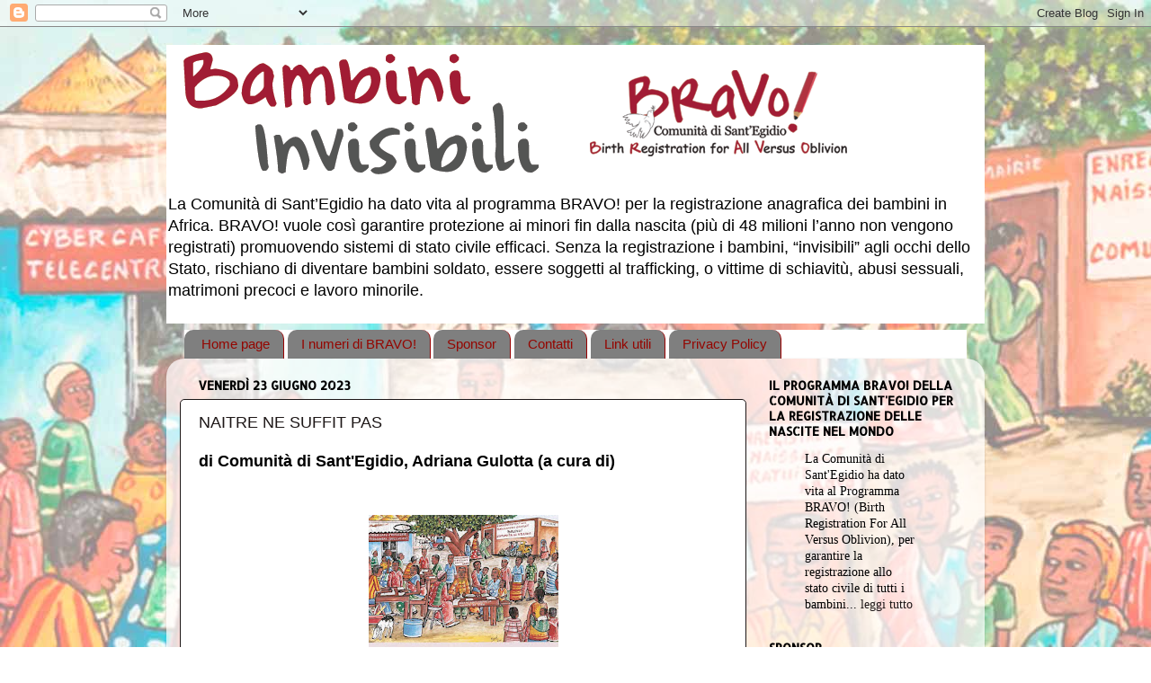

--- FILE ---
content_type: text/html; charset=UTF-8
request_url: http://www.bambini-invisibili.org/2023/06/
body_size: 18187
content:
<!DOCTYPE html>
<html class='v2' dir='ltr' xmlns='http://www.w3.org/1999/xhtml' xmlns:b='http://www.google.com/2005/gml/b' xmlns:data='http://www.google.com/2005/gml/data' xmlns:expr='http://www.google.com/2005/gml/expr'>
<head>
<link href='https://www.blogger.com/static/v1/widgets/335934321-css_bundle_v2.css' rel='stylesheet' type='text/css'/>
<meta content='width=1100' name='viewport'/>
<meta content='text/html; charset=UTF-8' http-equiv='Content-Type'/>
<meta content='blogger' name='generator'/>
<link href='http://www.bambini-invisibili.org/favicon.ico' rel='icon' type='image/x-icon'/>
<link href='http://www.bambini-invisibili.org/2023/06/' rel='canonical'/>
<link rel="alternate" type="application/atom+xml" title="BAMBINI INVISIBILI - Atom" href="http://www.bambini-invisibili.org/feeds/posts/default" />
<link rel="alternate" type="application/rss+xml" title="BAMBINI INVISIBILI - RSS" href="http://www.bambini-invisibili.org/feeds/posts/default?alt=rss" />
<link rel="service.post" type="application/atom+xml" title="BAMBINI INVISIBILI - Atom" href="https://www.blogger.com/feeds/359618777027377764/posts/default" />
<!--Can't find substitution for tag [blog.ieCssRetrofitLinks]-->
<meta content='http://www.bambini-invisibili.org/2023/06/' property='og:url'/>
<meta content='BAMBINI INVISIBILI' property='og:title'/>
<meta content='La Comunità di Sant’Egidio ha dato vita al programma BRAVO! per la registrazione anagrafica dei bambini in Africa. BRAVO! vuole così garantire protezione ai minori fin dalla nascita (più di 48 milioni l’anno non vengono registrati) promuovendo sistemi di stato civile efficaci. Senza la registrazione i bambini, “invisibili” agli occhi dello Stato, rischiano di diventare bambini soldato, essere soggetti al trafficking, o vittime di schiavitù, abusi sessuali, matrimoni precoci e lavoro minorile.' property='og:description'/>
<title>BAMBINI INVISIBILI: giugno 2023</title>
<style type='text/css'>@font-face{font-family:'Allerta Stencil';font-style:normal;font-weight:400;font-display:swap;src:url(//fonts.gstatic.com/s/allertastencil/v24/HTx0L209KT-LmIE9N7OR6eiycOe1_Db29XP-vA.woff2)format('woff2');unicode-range:U+0000-00FF,U+0131,U+0152-0153,U+02BB-02BC,U+02C6,U+02DA,U+02DC,U+0304,U+0308,U+0329,U+2000-206F,U+20AC,U+2122,U+2191,U+2193,U+2212,U+2215,U+FEFF,U+FFFD;}@font-face{font-family:'Coming Soon';font-style:normal;font-weight:400;font-display:swap;src:url(//fonts.gstatic.com/s/comingsoon/v20/qWcuB6mzpYL7AJ2VfdQR1t-VWDnRsDkg.woff2)format('woff2');unicode-range:U+0000-00FF,U+0131,U+0152-0153,U+02BB-02BC,U+02C6,U+02DA,U+02DC,U+0304,U+0308,U+0329,U+2000-206F,U+20AC,U+2122,U+2191,U+2193,U+2212,U+2215,U+FEFF,U+FFFD;}</style>
<style id='page-skin-1' type='text/css'><!--
/*-----------------------------------------------
Blogger Template Style
Name:     Picture Window
Designer: Blogger
URL:      www.blogger.com
----------------------------------------------- */
/* Content
----------------------------------------------- */
body {
font: normal normal 15px Arial, Tahoma, Helvetica, FreeSans, sans-serif;
color: #000000;
background: #ffffff url(http://4.bp.blogspot.com/-lQDYAkdwqTQ/UMG3OOkIDoI/AAAAAAAAANs/OJT-DCAcEHA/s0/dipinto_low_schiarita.jpg) repeat scroll top left;
}
html body .region-inner {
min-width: 0;
max-width: 100%;
width: auto;
}
.content-outer {
font-size: 90%;
}
a:link {
text-decoration:none;
color: #1d1717;
}
a:visited {
text-decoration:none;
color: #a70b0b;
}
a:hover {
text-decoration:underline;
color: #ff4042;
}
.content-outer {
background: transparent none repeat scroll top left;
-moz-border-radius: 0;
-webkit-border-radius: 0;
-goog-ms-border-radius: 0;
border-radius: 0;
-moz-box-shadow: 0 0 0 rgba(0, 0, 0, .15);
-webkit-box-shadow: 0 0 0 rgba(0, 0, 0, .15);
-goog-ms-box-shadow: 0 0 0 rgba(0, 0, 0, .15);
box-shadow: 0 0 0 rgba(0, 0, 0, .15);
margin: 20px auto;
}
.content-inner {
padding: 0;
}
/* Header
----------------------------------------------- */
.header-outer {
background: #ffffff none repeat-x scroll top left;
_background-image: none;
color: #000000;
-moz-border-radius: 0;
-webkit-border-radius: 0;
-goog-ms-border-radius: 0;
border-radius: 0;
}
.Header img, .Header #header-inner {
-moz-border-radius: 0;
-webkit-border-radius: 0;
-goog-ms-border-radius: 0;
border-radius: 0;
}
.header-inner .Header .titlewrapper,
.header-inner .Header .descriptionwrapper {
padding-left: 0;
padding-right: 0;
}
.Header h1 {
font: normal bold 20px Coming Soon;
text-shadow: 1px 1px 3px rgba(0, 0, 0, 0.3);
}
.Header h1 a {
color: #000000;
}
.Header .description {
font-size: 130%;
}
/* Tabs
----------------------------------------------- */
.tabs-inner {
margin: .5em 20px 0;
padding: 0;
}
.tabs-inner .section {
margin: 0;
}
.tabs-inner .widget ul {
padding: 0;
background: #ffffff none repeat scroll bottom;
-moz-border-radius: 0;
-webkit-border-radius: 0;
-goog-ms-border-radius: 0;
border-radius: 0;
}
.tabs-inner .widget li {
border: none;
}
.tabs-inner .widget li a {
display: inline-block;
padding: .5em 1em;
margin-right: .25em;
color: #940600;
font: normal normal 15px Impact, sans-serif;
-moz-border-radius: 10px 10px 0 0;
-webkit-border-top-left-radius: 10px;
-webkit-border-top-right-radius: 10px;
-goog-ms-border-radius: 10px 10px 0 0;
border-radius: 10px 10px 0 0;
background: transparent url(//www.blogblog.com/1kt/transparent/black50.png) repeat scroll top left;
border-right: 1px solid #990000;
}
.tabs-inner .widget li:first-child a {
padding-left: 1.25em;
-moz-border-radius-topleft: 10px;
-moz-border-radius-bottomleft: 0;
-webkit-border-top-left-radius: 10px;
-webkit-border-bottom-left-radius: 0;
-goog-ms-border-top-left-radius: 10px;
-goog-ms-border-bottom-left-radius: 0;
border-top-left-radius: 10px;
border-bottom-left-radius: 0;
}
.tabs-inner .widget li.selected a,
.tabs-inner .widget li a:hover {
position: relative;
z-index: 1;
background: #ffffff url(//www.blogblog.com/1kt/transparent/white80.png) repeat scroll bottom;
color: #940600;
-moz-box-shadow: 0 0 3px rgba(0, 0, 0, .15);
-webkit-box-shadow: 0 0 3px rgba(0, 0, 0, .15);
-goog-ms-box-shadow: 0 0 3px rgba(0, 0, 0, .15);
box-shadow: 0 0 3px rgba(0, 0, 0, .15);
}
/* Headings
----------------------------------------------- */
h2 {
font: normal bold 100% Allerta Stencil;
text-transform: uppercase;
color: #000000;
margin: .5em 0;
}
/* Main
----------------------------------------------- */
.main-outer {
background: transparent url(//www.blogblog.com/1kt/transparent/white80.png) repeat scroll top left;
-moz-border-radius: 20px 20px 0 0;
-webkit-border-top-left-radius: 20px;
-webkit-border-top-right-radius: 20px;
-webkit-border-bottom-left-radius: 0;
-webkit-border-bottom-right-radius: 0;
-goog-ms-border-radius: 20px 20px 0 0;
border-radius: 20px 20px 0 0;
-moz-box-shadow: 0 1px 3px rgba(0, 0, 0, .15);
-webkit-box-shadow: 0 1px 3px rgba(0, 0, 0, .15);
-goog-ms-box-shadow: 0 1px 3px rgba(0, 0, 0, .15);
box-shadow: 0 1px 3px rgba(0, 0, 0, .15);
}
.main-inner {
padding: 15px 20px 20px;
}
.main-inner .column-center-inner {
padding: 0 0;
}
.main-inner .column-left-inner {
padding-left: 0;
}
.main-inner .column-right-inner {
padding-right: 0;
}
/* Posts
----------------------------------------------- */
h3.post-title {
margin: 0;
font: normal normal 18px Impact, sans-serif;
}
.comments h4 {
margin: 1em 0 0;
font: normal normal 18px Impact, sans-serif;
}
.date-header span {
color: #000000;
}
.post-outer {
background-color: #ffffff;
border: solid 1px #1d1717;
-moz-border-radius: 5px;
-webkit-border-radius: 5px;
border-radius: 5px;
-goog-ms-border-radius: 5px;
padding: 15px 20px;
margin: 0 -20px 20px;
}
.post-body {
line-height: 1.4;
font-size: 110%;
position: relative;
}
.post-header {
margin: 0 0 1.5em;
color: #9f9f9f;
line-height: 1.6;
}
.post-footer {
margin: .5em 0 0;
color: #9f9f9f;
line-height: 1.6;
}
#blog-pager {
font-size: 140%
}
#comments .comment-author {
padding-top: 1.5em;
border-top: dashed 1px #ccc;
border-top: dashed 1px rgba(128, 128, 128, .5);
background-position: 0 1.5em;
}
#comments .comment-author:first-child {
padding-top: 0;
border-top: none;
}
.avatar-image-container {
margin: .2em 0 0;
}
/* Comments
----------------------------------------------- */
.comments .comments-content .icon.blog-author {
background-repeat: no-repeat;
background-image: url([data-uri]);
}
.comments .comments-content .loadmore a {
border-top: 1px solid #ff4042;
border-bottom: 1px solid #ff4042;
}
.comments .continue {
border-top: 2px solid #ff4042;
}
/* Widgets
----------------------------------------------- */
.widget ul, .widget #ArchiveList ul.flat {
padding: 0;
list-style: none;
}
.widget ul li, .widget #ArchiveList ul.flat li {
border-top: dashed 1px #ccc;
border-top: dashed 1px rgba(128, 128, 128, .5);
}
.widget ul li:first-child, .widget #ArchiveList ul.flat li:first-child {
border-top: none;
}
.widget .post-body ul {
list-style: disc;
}
.widget .post-body ul li {
border: none;
}
/* Footer
----------------------------------------------- */
.footer-outer {
color:#cfcfcf;
background: transparent url(//www.blogblog.com/1kt/transparent/black50.png) repeat scroll top left;
-moz-border-radius: 0 0 20px 20px;
-webkit-border-top-left-radius: 0;
-webkit-border-top-right-radius: 0;
-webkit-border-bottom-left-radius: 20px;
-webkit-border-bottom-right-radius: 20px;
-goog-ms-border-radius: 0 0 20px 20px;
border-radius: 0 0 20px 20px;
-moz-box-shadow: 0 1px 3px rgba(0, 0, 0, .15);
-webkit-box-shadow: 0 1px 3px rgba(0, 0, 0, .15);
-goog-ms-box-shadow: 0 1px 3px rgba(0, 0, 0, .15);
box-shadow: 0 1px 3px rgba(0, 0, 0, .15);
}
.footer-inner {
padding: 10px 20px 20px;
}
.footer-outer a {
color: #efa0a2;
}
.footer-outer a:visited {
color: #ef9080;
}
.footer-outer a:hover {
color: #ff4042;
}
.footer-outer .widget h2 {
color: #afafaf;
}
/* Mobile
----------------------------------------------- */
html body.mobile {
height: auto;
}
html body.mobile {
min-height: 480px;
background-size: 100% auto;
}
.mobile .body-fauxcolumn-outer {
background: transparent none repeat scroll top left;
}
html .mobile .mobile-date-outer, html .mobile .blog-pager {
border-bottom: none;
background: transparent url(//www.blogblog.com/1kt/transparent/white80.png) repeat scroll top left;
margin-bottom: 10px;
}
.mobile .date-outer {
background: transparent url(//www.blogblog.com/1kt/transparent/white80.png) repeat scroll top left;
}
.mobile .header-outer, .mobile .main-outer,
.mobile .post-outer, .mobile .footer-outer {
-moz-border-radius: 0;
-webkit-border-radius: 0;
-goog-ms-border-radius: 0;
border-radius: 0;
}
.mobile .content-outer,
.mobile .main-outer,
.mobile .post-outer {
background: inherit;
border: none;
}
.mobile .content-outer {
font-size: 100%;
}
.mobile-link-button {
background-color: #1d1717;
}
.mobile-link-button a:link, .mobile-link-button a:visited {
color: #ffffff;
}
.mobile-index-contents {
color: #000000;
}
.mobile .tabs-inner .PageList .widget-content {
background: #ffffff url(//www.blogblog.com/1kt/transparent/white80.png) repeat scroll bottom;
color: #940600;
}
.mobile .tabs-inner .PageList .widget-content .pagelist-arrow {
border-left: 1px solid #990000;
}

--></style>
<style id='template-skin-1' type='text/css'><!--
body {
min-width: 910px;
}
.content-outer, .content-fauxcolumn-outer, .region-inner {
min-width: 910px;
max-width: 910px;
_width: 910px;
}
.main-inner .columns {
padding-left: 0px;
padding-right: 250px;
}
.main-inner .fauxcolumn-center-outer {
left: 0px;
right: 250px;
/* IE6 does not respect left and right together */
_width: expression(this.parentNode.offsetWidth -
parseInt("0px") -
parseInt("250px") + 'px');
}
.main-inner .fauxcolumn-left-outer {
width: 0px;
}
.main-inner .fauxcolumn-right-outer {
width: 250px;
}
.main-inner .column-left-outer {
width: 0px;
right: 100%;
margin-left: -0px;
}
.main-inner .column-right-outer {
width: 250px;
margin-right: -250px;
}
#layout {
min-width: 0;
}
#layout .content-outer {
min-width: 0;
width: 800px;
}
#layout .region-inner {
min-width: 0;
width: auto;
}
--></style>
<link href='https://www.blogger.com/dyn-css/authorization.css?targetBlogID=359618777027377764&amp;zx=0b96a59a-6428-4a7f-b83b-4d1077b185f1' media='none' onload='if(media!=&#39;all&#39;)media=&#39;all&#39;' rel='stylesheet'/><noscript><link href='https://www.blogger.com/dyn-css/authorization.css?targetBlogID=359618777027377764&amp;zx=0b96a59a-6428-4a7f-b83b-4d1077b185f1' rel='stylesheet'/></noscript>
<meta name='google-adsense-platform-account' content='ca-host-pub-1556223355139109'/>
<meta name='google-adsense-platform-domain' content='blogspot.com'/>

</head>
<body class='loading variant-open'>
<div class='navbar section' id='navbar'><div class='widget Navbar' data-version='1' id='Navbar1'><script type="text/javascript">
    function setAttributeOnload(object, attribute, val) {
      if(window.addEventListener) {
        window.addEventListener('load',
          function(){ object[attribute] = val; }, false);
      } else {
        window.attachEvent('onload', function(){ object[attribute] = val; });
      }
    }
  </script>
<div id="navbar-iframe-container"></div>
<script type="text/javascript" src="https://apis.google.com/js/platform.js"></script>
<script type="text/javascript">
      gapi.load("gapi.iframes:gapi.iframes.style.bubble", function() {
        if (gapi.iframes && gapi.iframes.getContext) {
          gapi.iframes.getContext().openChild({
              url: 'https://www.blogger.com/navbar/359618777027377764?origin\x3dhttp://www.bambini-invisibili.org',
              where: document.getElementById("navbar-iframe-container"),
              id: "navbar-iframe"
          });
        }
      });
    </script><script type="text/javascript">
(function() {
var script = document.createElement('script');
script.type = 'text/javascript';
script.src = '//pagead2.googlesyndication.com/pagead/js/google_top_exp.js';
var head = document.getElementsByTagName('head')[0];
if (head) {
head.appendChild(script);
}})();
</script>
</div></div>
<div class='body-fauxcolumns'>
<div class='fauxcolumn-outer body-fauxcolumn-outer'>
<div class='cap-top'>
<div class='cap-left'></div>
<div class='cap-right'></div>
</div>
<div class='fauxborder-left'>
<div class='fauxborder-right'></div>
<div class='fauxcolumn-inner'>
</div>
</div>
<div class='cap-bottom'>
<div class='cap-left'></div>
<div class='cap-right'></div>
</div>
</div>
</div>
<div class='content'>
<div class='content-fauxcolumns'>
<div class='fauxcolumn-outer content-fauxcolumn-outer'>
<div class='cap-top'>
<div class='cap-left'></div>
<div class='cap-right'></div>
</div>
<div class='fauxborder-left'>
<div class='fauxborder-right'></div>
<div class='fauxcolumn-inner'>
</div>
</div>
<div class='cap-bottom'>
<div class='cap-left'></div>
<div class='cap-right'></div>
</div>
</div>
</div>
<div class='content-outer'>
<div class='content-cap-top cap-top'>
<div class='cap-left'></div>
<div class='cap-right'></div>
</div>
<div class='fauxborder-left content-fauxborder-left'>
<div class='fauxborder-right content-fauxborder-right'></div>
<div class='content-inner'>
<header>
<div class='header-outer'>
<div class='header-cap-top cap-top'>
<div class='cap-left'></div>
<div class='cap-right'></div>
</div>
<div class='fauxborder-left header-fauxborder-left'>
<div class='fauxborder-right header-fauxborder-right'></div>
<div class='region-inner header-inner'>
<div class='header section' id='header'><div class='widget Header' data-version='1' id='Header1'>
<div id='header-inner'>
<a href='http://www.bambini-invisibili.org/' style='display: block'>
<img alt='BAMBINI INVISIBILI' height='156px; ' id='Header1_headerimg' src='https://blogger.googleusercontent.com/img/b/R29vZ2xl/AVvXsEjpacp0c7P3JQ7I9BEtmW6DHjAcVx_J6iP9eqgN6WQeXcuWsneD6HzE3h4Guk6exM40A3MlmwMuS_24aB_WFvlUYwte_jW9bvmaueYrJE28kvtUL6rBG9OslCejCmmvnWHdcEWqqcKWEpU/s1600/logo_bambini_invisibili_1.png' style='display: block' width='799px; '/>
</a>
<div class='descriptionwrapper'>
<p class='description'><span>La Comunità di Sant&#8217;Egidio ha dato vita al programma BRAVO! per la registrazione anagrafica dei bambini in Africa. BRAVO! vuole così garantire protezione ai minori fin dalla nascita (più di 48 milioni l&#8217;anno non vengono registrati) promuovendo sistemi di stato civile efficaci. Senza la registrazione i bambini, &#8220;invisibili&#8221; agli occhi dello Stato, rischiano di diventare bambini soldato, essere soggetti al trafficking, o vittime di schiavitù, abusi sessuali, matrimoni precoci e lavoro minorile.</span></p>
</div>
</div>
</div></div>
</div>
</div>
<div class='header-cap-bottom cap-bottom'>
<div class='cap-left'></div>
<div class='cap-right'></div>
</div>
</div>
</header>
<div class='tabs-outer'>
<div class='tabs-cap-top cap-top'>
<div class='cap-left'></div>
<div class='cap-right'></div>
</div>
<div class='fauxborder-left tabs-fauxborder-left'>
<div class='fauxborder-right tabs-fauxborder-right'></div>
<div class='region-inner tabs-inner'>
<div class='tabs section' id='crosscol'><div class='widget PageList' data-version='1' id='PageList1'>
<h2>Pagine</h2>
<div class='widget-content'>
<ul>
<li>
<a href='http://www.bambini-invisibili.org/'>Home page</a>
</li>
<li>
<a href='http://www.bambini-invisibili.org/p/i-numeri-di-bravo_13.html'>I numeri di BRAVO!</a>
</li>
<li>
<a href='http://www.bambini-invisibili.org/p/link.html'>Sponsor</a>
</li>
<li>
<a href='http://www.bambini-invisibili.org/p/chi-siamo.html'>Contatti</a>
</li>
<li>
<a href='http://www.bambini-invisibili.org/p/link-utili.html'>Link utili</a>
</li>
<li>
<a href='http://www.bambini-invisibili.org/p/privacy-policy.html'>Privacy Policy</a>
</li>
</ul>
<div class='clear'></div>
</div>
</div></div>
<div class='tabs no-items section' id='crosscol-overflow'></div>
</div>
</div>
<div class='tabs-cap-bottom cap-bottom'>
<div class='cap-left'></div>
<div class='cap-right'></div>
</div>
</div>
<div class='main-outer'>
<div class='main-cap-top cap-top'>
<div class='cap-left'></div>
<div class='cap-right'></div>
</div>
<div class='fauxborder-left main-fauxborder-left'>
<div class='fauxborder-right main-fauxborder-right'></div>
<div class='region-inner main-inner'>
<div class='columns fauxcolumns'>
<div class='fauxcolumn-outer fauxcolumn-center-outer'>
<div class='cap-top'>
<div class='cap-left'></div>
<div class='cap-right'></div>
</div>
<div class='fauxborder-left'>
<div class='fauxborder-right'></div>
<div class='fauxcolumn-inner'>
</div>
</div>
<div class='cap-bottom'>
<div class='cap-left'></div>
<div class='cap-right'></div>
</div>
</div>
<div class='fauxcolumn-outer fauxcolumn-left-outer'>
<div class='cap-top'>
<div class='cap-left'></div>
<div class='cap-right'></div>
</div>
<div class='fauxborder-left'>
<div class='fauxborder-right'></div>
<div class='fauxcolumn-inner'>
</div>
</div>
<div class='cap-bottom'>
<div class='cap-left'></div>
<div class='cap-right'></div>
</div>
</div>
<div class='fauxcolumn-outer fauxcolumn-right-outer'>
<div class='cap-top'>
<div class='cap-left'></div>
<div class='cap-right'></div>
</div>
<div class='fauxborder-left'>
<div class='fauxborder-right'></div>
<div class='fauxcolumn-inner'>
</div>
</div>
<div class='cap-bottom'>
<div class='cap-left'></div>
<div class='cap-right'></div>
</div>
</div>
<!-- corrects IE6 width calculation -->
<div class='columns-inner'>
<div class='column-center-outer'>
<div class='column-center-inner'>
<div class='main section' id='main'><div class='widget Blog' data-version='1' id='Blog1'>
<div class='blog-posts hfeed'>

          <div class="date-outer">
        
<h2 class='date-header'><span>venerdì 23 giugno 2023</span></h2>

          <div class="date-posts">
        
<div class='post-outer'>
<div class='post hentry' itemprop='blogPost' itemscope='itemscope' itemtype='http://schema.org/BlogPosting'>
<meta content='https://blogger.googleusercontent.com/img/b/R29vZ2xl/AVvXsEhYGoUpI55fyrKocU0i97epRsVl_7uTyt6EOOTByToQeGtV_Go6HOuJJU6lxZuMHgQPNoDCkFRcrwR56LS9JSkNaE2CMKuF9dRQpsEwsqOIM32p8aO3B3l2l3ixhfmQJ5r2oMZRykVwXRTTJmNwo2AjJgpqu5Y1l11GR5vrHQtH1pITgts2P170yp1A6cY/w211-h320/copertina%20libro%20francese.jpg' itemprop='image_url'/>
<meta content='359618777027377764' itemprop='blogId'/>
<meta content='6016380189970433714' itemprop='postId'/>
<a name='6016380189970433714'></a>
<h3 class='post-title entry-title' itemprop='name'>
<a href='http://www.bambini-invisibili.org/2023/06/naitre-ne-suffit-pas.html'>NAITRE NE SUFFIT PAS</a>
</h3>
<div class='post-header'>
<div class='post-header-line-1'></div>
</div>
<div class='post-body entry-content' id='post-body-6016380189970433714' itemprop='description articleBody'>
<div style="text-align: left;"><span face="system-ui, -apple-system, &quot;Segoe UI&quot;, Roboto, &quot;Helvetica Neue&quot;, Arial, &quot;Noto Sans&quot;, &quot;Liberation Sans&quot;, sans-serif, &quot;Apple Color Emoji&quot;, &quot;Segoe UI Emoji&quot;, &quot;Segoe UI Symbol&quot;, &quot;Noto Color Emoji&quot;" style="background-color: white; font-size: 17.6px; font-variant-ligatures: no-contextual; font-weight: 700;">di Comunità di Sant'Egidio, Adriana Gulotta (a cura di)&nbsp; &nbsp;</span></div><div style="text-align: left;"><span face="system-ui, -apple-system, &quot;Segoe UI&quot;, Roboto, &quot;Helvetica Neue&quot;, Arial, &quot;Noto Sans&quot;, &quot;Liberation Sans&quot;, sans-serif, &quot;Apple Color Emoji&quot;, &quot;Segoe UI Emoji&quot;, &quot;Segoe UI Symbol&quot;, &quot;Noto Color Emoji&quot;" style="background-color: white; font-size: 17.6px; font-variant-ligatures: no-contextual; font-weight: 700;"><br /></span></div><div style="text-align: left;"><span face="system-ui, -apple-system, &quot;Segoe UI&quot;, Roboto, &quot;Helvetica Neue&quot;, Arial, &quot;Noto Sans&quot;, &quot;Liberation Sans&quot;, sans-serif, &quot;Apple Color Emoji&quot;, &quot;Segoe UI Emoji&quot;, &quot;Segoe UI Symbol&quot;, &quot;Noto Color Emoji&quot;" style="background-color: white; font-size: 17.6px; font-variant-ligatures: no-contextual; font-weight: 700;">&nbsp;&nbsp;&nbsp;<div class="separator" style="clear: both; text-align: center;"><a href="https://blogger.googleusercontent.com/img/b/R29vZ2xl/AVvXsEhYGoUpI55fyrKocU0i97epRsVl_7uTyt6EOOTByToQeGtV_Go6HOuJJU6lxZuMHgQPNoDCkFRcrwR56LS9JSkNaE2CMKuF9dRQpsEwsqOIM32p8aO3B3l2l3ixhfmQJ5r2oMZRykVwXRTTJmNwo2AjJgpqu5Y1l11GR5vrHQtH1pITgts2P170yp1A6cY/s1127/copertina%20libro%20francese.jpg" style="margin-left: 1em; margin-right: 1em;"><img border="0" data-original-height="1127" data-original-width="742" height="320" src="https://blogger.googleusercontent.com/img/b/R29vZ2xl/AVvXsEhYGoUpI55fyrKocU0i97epRsVl_7uTyt6EOOTByToQeGtV_Go6HOuJJU6lxZuMHgQPNoDCkFRcrwR56LS9JSkNaE2CMKuF9dRQpsEwsqOIM32p8aO3B3l2l3ixhfmQJ5r2oMZRykVwXRTTJmNwo2AjJgpqu5Y1l11GR5vrHQtH1pITgts2P170yp1A6cY/w211-h320/copertina%20libro%20francese.jpg" width="211" /></a></div></span></div><div style="text-align: left;"><span style="background-color: white; font-family: georgia; font-size: medium; font-variant-ligatures: no-contextual;"><div class="separator" style="clear: both; text-align: center;"><br /></div></span></div><div style="text-align: left;"><span style="background-color: white; font-family: arial; font-variant-ligatures: no-contextual;"><span style="font-variant-ligatures: normal;">Dopo le edizioni in italiano e in portoghese, a cura della casa editrice San Paolo,<b><i> "</i>NASCERE NON BASTA. Bambini invisibili, tratta dei minori e stato civile in Africa"</b> è ora disponibile in francese e si trova sul sito di L'</span><span class="il" style="font-variant-ligatures: normal;">Harmattan</span><i style="font-variant-ligatures: normal;">&nbsp;(<a data-saferedirecturl="https://www.google.com/url?q=http://www.editions-harmattan.fr&amp;source=gmail&amp;ust=1687609819778000&amp;usg=AOvVaw2XPk26ejuzeu8EBHexe1BZ" href="http://www.editions-harmattan.fr/" target="_blank">www.editions-<span class="il">harmattan</span>.fr</a>)&nbsp;</i><span style="font-variant-ligatures: normal;">fra le novità pubblicate.</span><span style="font-variant-ligatures: normal;">&nbsp;</span></span></div><div style="text-align: left;"><span style="background-color: white; font-family: arial; font-variant-ligatures: no-contextual;"><b><br /></b></span></div><div style="text-align: left;"><span style="background-color: white; font-family: arial; font-variant-ligatures: no-contextual;"><div style="font-variant-ligatures: normal; text-align: left;"><span face="&quot;Google Sans&quot;, Roboto, RobotoDraft, Helvetica, Arial, sans-serif" style="font-variant-ligatures: no-contextual;"><span style="font-variant-ligatures: normal;">Sono oltre cinque milioni i bambini nel mondo che, ad oggi, hanno ottenuto la registrazione allo stato civile grazie all'impegno della Comunità di Sant'Egidio: alunni che non potevano finire la scuola, bambini di strada, minori detenuti, ex bambini-soldato, piccoli malati di AIDS, ragazzi dei villaggi, senza famiglia, malnutriti... Vivono negli slums delle grandi città, in campi profughi, colpiti da emergenze umanitarie, nelle vaste aree rurali e in tante altre situazioni di povertà. Questo impegno ha radici lontane: l'attenzione per coloro che in modi diversi sono scartati e spesso resi "invisibili" caratterizza Sant'Egidio fin dai suoi inizi. Nasce da una convinzione profonda: tutti i bambini devono avere un nome e un'identità e non si può accettare che si venga al mondo privi dei diritti fondamentali, che si cresca come cittadini di seconda classe nel proprio paese e si finisca per diventare preda dei nuovi mercanti di schiavi. Questo libro vuole raccontare storie, buone pratiche, difficoltà e successi della battaglia intrapresa da Sant'Egidio in tante parti del mondo per dare un'identità legale a milioni di bambini e liberarli dalla tratta o da altre forme di sfruttamento, perché purtroppo ancora, per esistere, nascere non basta.</span></span></div></span></div><p><span face="&quot;Google Sans&quot;, Roboto, RobotoDraft, Helvetica, Arial, sans-serif" style="color: #1f1f1f; font-size: large; font-variant-ligatures: no-contextual;"></span></p><div class="separator" style="clear: both; text-align: center;"><div class="separator" style="clear: both; text-align: center;"><a href="https://blogger.googleusercontent.com/img/a/AVvXsEj6Od_GcVbJqJTszlbroLsDb13aa8sxvXlgEHHfLvyuYley10qCa_tzJPF9SyhoWIwu17iByIWWQ215VDEjO8T_v_IO9uy3XLzZRH0AcV7S-B3hR1_vhbUUHcldmANlpghaif85264syOjAgfiz_sKgSUZcubhtZWYNj80MpfTv5OcO4r56M3p1lbRfGCM" style="clear: right; float: right; margin-bottom: 1em; margin-left: 1em;"><br /></a></div></div><div class="separator" style="clear: both; text-align: center;"><a href="https://blogger.googleusercontent.com/img/a/AVvXsEgT8yo4t8qvDrvqm4stZpgocHIK-pmKW_a7N4zuHngN_S4yTa_vzIZ7iIx7Eua0-h6oNAzSNuV2_xGGmj3VTHD33KC61S6MhEYoXqbZsAuS4G4T7NZ2fdtMhmfd4kjLTEGQucDUg0yYzKMw5EBC9oBWoIkujHRBkAQ8OWVjd_glxEEtHmwi50xcQnsA9WU" style="clear: left; float: left; margin-bottom: 1em; margin-left: 1em;"><img alt="" data-original-height="1920" data-original-width="1234" height="320" src="https://blogger.googleusercontent.com/img/a/AVvXsEgT8yo4t8qvDrvqm4stZpgocHIK-pmKW_a7N4zuHngN_S4yTa_vzIZ7iIx7Eua0-h6oNAzSNuV2_xGGmj3VTHD33KC61S6MhEYoXqbZsAuS4G4T7NZ2fdtMhmfd4kjLTEGQucDUg0yYzKMw5EBC9oBWoIkujHRBkAQ8OWVjd_glxEEtHmwi50xcQnsA9WU=w206-h320" width="206" /></a><span face="&quot;Google Sans&quot;, Roboto, RobotoDraft, Helvetica, Arial, sans-serif" style="color: #1f1f1f; font-size: large; font-variant-ligatures: no-contextual;"><a href="https://blogger.googleusercontent.com/img/b/R29vZ2xl/AVvXsEhX3JeUNVPLLy2Jh4cdfZtECpPup9P_4OuYdrQ5LjpYJvd0tK3Bdt6C2Z3PDa_1SnF9f9es_EP4wjqYP4Q3PrzpXmEiGjrKc_bpbW1AhypxAFiFSi2pvnkOOSTIPqzv2YT8wUBCSjh1WLJOQ5NLw2VROJIOZrXqLnlgppHBsftUi0_9fqKpnSduA6KcS_Q/s523/IMG_0008.jpg" style="margin-left: 1em; margin-right: 1em;"><img border="0" data-original-height="523" data-original-width="357" height="320" src="https://blogger.googleusercontent.com/img/b/R29vZ2xl/AVvXsEhX3JeUNVPLLy2Jh4cdfZtECpPup9P_4OuYdrQ5LjpYJvd0tK3Bdt6C2Z3PDa_1SnF9f9es_EP4wjqYP4Q3PrzpXmEiGjrKc_bpbW1AhypxAFiFSi2pvnkOOSTIPqzv2YT8wUBCSjh1WLJOQ5NLw2VROJIOZrXqLnlgppHBsftUi0_9fqKpnSduA6KcS_Q/w218-h320/IMG_0008.jpg" width="218" /></a>&nbsp; &nbsp; &nbsp; &nbsp; &nbsp; &nbsp; &nbsp; &nbsp; &nbsp; &nbsp;<br /> &nbsp; &nbsp; &nbsp; &nbsp; &nbsp; &nbsp;&nbsp;<br />&nbsp; &nbsp; &nbsp; &nbsp; &nbsp; &nbsp; &nbsp; &nbsp; &nbsp;&nbsp;</span></div><p></p>
<div style='clear: both;'></div>
</div>
<div class='post-footer'>
<div class='post-footer-line post-footer-line-1'><span class='post-timestamp'>
alle
<meta content='http://www.bambini-invisibili.org/2023/06/naitre-ne-suffit-pas.html' itemprop='url'/>
<a class='timestamp-link' href='http://www.bambini-invisibili.org/2023/06/naitre-ne-suffit-pas.html' rel='bookmark' title='permanent link'><abbr class='published' itemprop='datePublished' title='2023-06-23T06:02:00-07:00'>06:02</abbr></a>
</span>
<span class='post-icons'>
<span class='item-control blog-admin pid-1421319089'>
<a href='https://www.blogger.com/post-edit.g?blogID=359618777027377764&postID=6016380189970433714&from=pencil' title='Modifica post'>
<img alt='' class='icon-action' height='18' src='https://resources.blogblog.com/img/icon18_edit_allbkg.gif' width='18'/>
</a>
</span>
</span>
<div class='post-share-buttons goog-inline-block'>
<a class='goog-inline-block share-button sb-email' href='https://www.blogger.com/share-post.g?blogID=359618777027377764&postID=6016380189970433714&target=email' target='_blank' title='Invia tramite email'><span class='share-button-link-text'>Invia tramite email</span></a><a class='goog-inline-block share-button sb-blog' href='https://www.blogger.com/share-post.g?blogID=359618777027377764&postID=6016380189970433714&target=blog' onclick='window.open(this.href, "_blank", "height=270,width=475"); return false;' target='_blank' title='Postalo sul blog'><span class='share-button-link-text'>Postalo sul blog</span></a><a class='goog-inline-block share-button sb-twitter' href='https://www.blogger.com/share-post.g?blogID=359618777027377764&postID=6016380189970433714&target=twitter' target='_blank' title='Condividi su X'><span class='share-button-link-text'>Condividi su X</span></a><a class='goog-inline-block share-button sb-facebook' href='https://www.blogger.com/share-post.g?blogID=359618777027377764&postID=6016380189970433714&target=facebook' onclick='window.open(this.href, "_blank", "height=430,width=640"); return false;' target='_blank' title='Condividi su Facebook'><span class='share-button-link-text'>Condividi su Facebook</span></a><a class='goog-inline-block share-button sb-pinterest' href='https://www.blogger.com/share-post.g?blogID=359618777027377764&postID=6016380189970433714&target=pinterest' target='_blank' title='Condividi su Pinterest'><span class='share-button-link-text'>Condividi su Pinterest</span></a>
</div>
</div>
<div class='post-footer-line post-footer-line-2'></div>
<div class='post-footer-line post-footer-line-3'><span class='post-location'>
</span>
</div>
</div>
</div>
</div>

          </div></div>
        

          <div class="date-outer">
        
<h2 class='date-header'><span>venerdì 16 giugno 2023</span></h2>

          <div class="date-posts">
        
<div class='post-outer'>
<div class='post hentry' itemprop='blogPost' itemscope='itemscope' itemtype='http://schema.org/BlogPosting'>
<meta content='https://blogger.googleusercontent.com/img/b/R29vZ2xl/AVvXsEgPYVp6XCKJ1Gl8eYp4Tl-GRGFNfGdKyqKIghBpgiqc5AH54gxE-JlBLAMeBvlnNeDRAmuVTpF6PazUFYRBWkidjpmGX2_EzinnKlGm-F1VnRJddw0ZxIYEI2WkP0ie6Or07EItl9yKvA4-Fisu2nKy7oEMSe2w9ef99XI4zcIgoiXnPUFswA3Mf67dBMo/s320/malawi%20african%20children%20rights.jpg' itemprop='image_url'/>
<meta content='359618777027377764' itemprop='blogId'/>
<meta content='2099136035491065068' itemprop='postId'/>
<a name='2099136035491065068'></a>
<h3 class='post-title entry-title' itemprop='name'>
<a href='http://www.bambini-invisibili.org/2023/07/malawi-celebrazione-della-giornata-dei.html'>Malawi , celebrazione della Giornata dei Diritti dei bambini in Africa. Come il Programma BRAVO! promuove il "diritto ad esistere" dei bambini</a>
</h3>
<div class='post-header'>
<div class='post-header-line-1'></div>
</div>
<div class='post-body entry-content' id='post-body-2099136035491065068' itemprop='description articleBody'>
<p><span style="text-align: justify;">Malawi - Il 16 giugno, si è
celebrato a Mpemba, nel distretto di Balaka,la </span><b style="text-align: justify;">Giornata per i Diritti del Bambino africano</b><span style="text-align: justify;">, dal titolo &#8220;</span><i style="text-align: justify;">I diritti dei</i><i style="text-align: justify;">&nbsp;bambini nell&#8217;era digitale&#8221;.&nbsp;</i><span face="Calibri, sans-serif" style="font-size: 11pt;">Alla
presenza del Ministro per le pari opportunità e del social welfare, l&#8217;onorevole
Jean Sendeza, e di molte altre organizzazioni che operano nel paese, come l&#8217;Unicef,
Action Aid e Plan, è intervenuto Potipher Magombo, coordinatore nazionale del
programma Bravo! della Comunità di Sant&#8217;Egidio.&nbsp;&nbsp;</span></p><p></p><p class="MsoNormal" style="text-align: justify;"><span face="Calibri, sans-serif" style="font-size: 11pt; text-align: left;"></span></p><div class="separator" style="clear: both; text-align: center;"><a href="https://blogger.googleusercontent.com/img/b/R29vZ2xl/AVvXsEgPYVp6XCKJ1Gl8eYp4Tl-GRGFNfGdKyqKIghBpgiqc5AH54gxE-JlBLAMeBvlnNeDRAmuVTpF6PazUFYRBWkidjpmGX2_EzinnKlGm-F1VnRJddw0ZxIYEI2WkP0ie6Or07EItl9yKvA4-Fisu2nKy7oEMSe2w9ef99XI4zcIgoiXnPUFswA3Mf67dBMo/s747/malawi%20african%20children%20rights.jpg" style="margin-left: 1em; margin-right: 1em;"><img border="0" data-original-height="630" data-original-width="747" height="270" src="https://blogger.googleusercontent.com/img/b/R29vZ2xl/AVvXsEgPYVp6XCKJ1Gl8eYp4Tl-GRGFNfGdKyqKIghBpgiqc5AH54gxE-JlBLAMeBvlnNeDRAmuVTpF6PazUFYRBWkidjpmGX2_EzinnKlGm-F1VnRJddw0ZxIYEI2WkP0ie6Or07EItl9yKvA4-Fisu2nKy7oEMSe2w9ef99XI4zcIgoiXnPUFswA3Mf67dBMo/s320/malawi%20african%20children%20rights.jpg" width="320" /></a></div><div class="separator" style="clear: both; text-align: center;"><br /></div><p></p><p class="MsoNormal" style="text-align: justify;">Potipher Magombo ha spiegato che il lavoro di Bravo!
è iniziato nel distretto di Balaka nel 2015 e poi si è esteso nel distretto di Mangochi
e nella città di Blantyre. In questi ultimi anni il programma Bravo! ha
contribuito a registrare 400.000 bambini in tutti e tre i distretti, ha organizzato
campagne di sensibilizzazione pubblica sull'importanza della registrazione
delle nascite e del certificato di nascita, aiutando le famiglie a compilare i
moduli di domanda di nascita attraverso gli attivisti Bravo, ha condotti
formazioni per gli agenti di stato civile e ha aiutato la digitalizzazione dei
documenti di nascita nel sistema elettronico di registrazione delle nascite.<o:p></o:p></p><div class="separator" style="clear: both; text-align: center;"><a href="https://blogger.googleusercontent.com/img/b/R29vZ2xl/AVvXsEicGdskzHM_2_aCGSP6ssKfQMJD3l4872CYlDbj6qrzUHCOsMmabgOyNryTP0clKOYXlUqfumqXF8wsJcfVDdz4Saeb0o8_A1AyWgkvBzrAPPNfRQ_LRzbxG0TmIrHIlvW6wJsrLoZNWchyPqIC8JuGEhycCHRSdSJBN-kUo2adIRKwI4q87YGXFpVp3kI/s626/african%20chldren%20rights.jpg" style="margin-left: 1em; margin-right: 1em;"><img border="0" data-original-height="612" data-original-width="626" height="313" src="https://blogger.googleusercontent.com/img/b/R29vZ2xl/AVvXsEicGdskzHM_2_aCGSP6ssKfQMJD3l4872CYlDbj6qrzUHCOsMmabgOyNryTP0clKOYXlUqfumqXF8wsJcfVDdz4Saeb0o8_A1AyWgkvBzrAPPNfRQ_LRzbxG0TmIrHIlvW6wJsrLoZNWchyPqIC8JuGEhycCHRSdSJBN-kUo2adIRKwI4q87YGXFpVp3kI/s320/african%20chldren%20rights.jpg" width="320" /></a></div><p></p><p class="Default" style="text-align: justify;"><span face="&quot;Calibri&quot;,sans-serif" style="font-size: 11pt; mso-ascii-theme-font: minor-latin; mso-bidi-theme-font: minor-latin; mso-hansi-theme-font: minor-latin;">Grazie al contributo della Regione
Friuli Venezia Giulia, attraverso il progetto <i>&#8220;Best Practices on Health &amp;
Civil Registration in Balaka District (Malawi)&#8221;</i>, il programma Bravo! sta operando in tutte le maternità del distretto di Balaka, favorendo la registrazione
allo stato civile di migliaia di bambini.&nbsp;</span>La registrazione delle nascite e
la distribuzione dei certificati di nascita alle famiglie dei bambini, in
questi anni, ha contribuito a ridurre i casi di traffico di bambini, dei matrimoni
precoci, lavoro minorile e altre violazioni dei diritti umani contro i bambini.</p><p class="MsoNormal" style="text-align: justify;"><o:p></o:p></p><p>

</p><p class="MsoNormal" style="text-align: justify;">Nel suo intervento, il Ministro on.
Jean Sendeza, ha ringraziato il Programma Bravo! e la Comunità di Sant'Egidio
per aver contribuito agli sforzi del governo per rendere tutti i bambini
visibili e legalmente protetti attraverso l'acquisizione di un certificato di
nascita gratuito.<o:p></o:p></p><div class="separator" style="clear: both; text-align: center;"><a href="https://blogger.googleusercontent.com/img/b/R29vZ2xl/AVvXsEgc2uMT6A5J4_rPWZGEI7SfSIfWKzClxqmJS0kCQEtGzo-g6Vo2hAR1ZOg8_WJtRj_mOlqCG37ovVPsBMyVecID8PDGSRuwWv7w8C9eDMMwbIGo_Js4L19uTXrzAjx7V1GH9LCwBqm47BfxKtYXrKRU2-KjCEjnpDKKuxivHuLODxLkkY66OIRsTkdi_tg/s639/african%20children%20rights%202.jpg" style="margin-left: 1em; margin-right: 1em;"><img border="0" data-original-height="578" data-original-width="639" height="289" src="https://blogger.googleusercontent.com/img/b/R29vZ2xl/AVvXsEgc2uMT6A5J4_rPWZGEI7SfSIfWKzClxqmJS0kCQEtGzo-g6Vo2hAR1ZOg8_WJtRj_mOlqCG37ovVPsBMyVecID8PDGSRuwWv7w8C9eDMMwbIGo_Js4L19uTXrzAjx7V1GH9LCwBqm47BfxKtYXrKRU2-KjCEjnpDKKuxivHuLODxLkkY66OIRsTkdi_tg/w320-h289/african%20children%20rights%202.jpg" width="320" /></a></div><div class="separator" style="clear: both; text-align: center;"><br /></div><p></p>
<div style='clear: both;'></div>
</div>
<div class='post-footer'>
<div class='post-footer-line post-footer-line-1'><span class='post-timestamp'>
alle
<meta content='http://www.bambini-invisibili.org/2023/07/malawi-celebrazione-della-giornata-dei.html' itemprop='url'/>
<a class='timestamp-link' href='http://www.bambini-invisibili.org/2023/07/malawi-celebrazione-della-giornata-dei.html' rel='bookmark' title='permanent link'><abbr class='published' itemprop='datePublished' title='2023-06-16T01:29:00-07:00'>01:29</abbr></a>
</span>
<span class='post-icons'>
<span class='item-control blog-admin pid-1421319089'>
<a href='https://www.blogger.com/post-edit.g?blogID=359618777027377764&postID=2099136035491065068&from=pencil' title='Modifica post'>
<img alt='' class='icon-action' height='18' src='https://resources.blogblog.com/img/icon18_edit_allbkg.gif' width='18'/>
</a>
</span>
</span>
<div class='post-share-buttons goog-inline-block'>
<a class='goog-inline-block share-button sb-email' href='https://www.blogger.com/share-post.g?blogID=359618777027377764&postID=2099136035491065068&target=email' target='_blank' title='Invia tramite email'><span class='share-button-link-text'>Invia tramite email</span></a><a class='goog-inline-block share-button sb-blog' href='https://www.blogger.com/share-post.g?blogID=359618777027377764&postID=2099136035491065068&target=blog' onclick='window.open(this.href, "_blank", "height=270,width=475"); return false;' target='_blank' title='Postalo sul blog'><span class='share-button-link-text'>Postalo sul blog</span></a><a class='goog-inline-block share-button sb-twitter' href='https://www.blogger.com/share-post.g?blogID=359618777027377764&postID=2099136035491065068&target=twitter' target='_blank' title='Condividi su X'><span class='share-button-link-text'>Condividi su X</span></a><a class='goog-inline-block share-button sb-facebook' href='https://www.blogger.com/share-post.g?blogID=359618777027377764&postID=2099136035491065068&target=facebook' onclick='window.open(this.href, "_blank", "height=430,width=640"); return false;' target='_blank' title='Condividi su Facebook'><span class='share-button-link-text'>Condividi su Facebook</span></a><a class='goog-inline-block share-button sb-pinterest' href='https://www.blogger.com/share-post.g?blogID=359618777027377764&postID=2099136035491065068&target=pinterest' target='_blank' title='Condividi su Pinterest'><span class='share-button-link-text'>Condividi su Pinterest</span></a>
</div>
</div>
<div class='post-footer-line post-footer-line-2'></div>
<div class='post-footer-line post-footer-line-3'><span class='post-location'>
</span>
</div>
</div>
</div>
</div>

          </div></div>
        

          <div class="date-outer">
        
<h2 class='date-header'><span>martedì 6 giugno 2023</span></h2>

          <div class="date-posts">
        
<div class='post-outer'>
<div class='post hentry' itemprop='blogPost' itemscope='itemscope' itemtype='http://schema.org/BlogPosting'>
<meta content='https://blogger.googleusercontent.com/img/b/R29vZ2xl/AVvXsEibGsy-1lMmHUoSWuWzfuMFTFyzmr76ouaDviRZfH5JsF_HAGNEM7QFP6v-7ujYXj5VozLEWhRea88rmjPbUUULpu2EJSEcCZ_0xH9P8LCQss9bRmABSwNLHu2GnBDPRg59UUZFC6V7TTDNCjAP031U8w11i37ztmB_IdwXpmCLnZxiRB_x6rh_WnQw4Cg/w400-h184/1.png' itemprop='image_url'/>
<meta content='359618777027377764' itemprop='blogId'/>
<meta content='1339057410514368719' itemprop='postId'/>
<a name='1339057410514368719'></a>
<h3 class='post-title entry-title' itemprop='name'>
<a href='http://www.bambini-invisibili.org/2023/06/il-piu-vasto-programma-di-formazione.html'>Il più vasto programma di formazione del personale statale, dalla riforma dello Stato civile in Mozambico</a>
</h3>
<div class='post-header'>
<div class='post-header-line-1'></div>
</div>
<div class='post-body entry-content' id='post-body-1339057410514368719' itemprop='description articleBody'>
<p style="text-align: justify;">&nbsp;<span style="font-family: Arial, sans-serif; font-size: 12pt;">Il progetto &#8220;E-registo, E-xisto!&#8221; di Sant&#8217;Egidio ha
realizzato la più vasta operazione di aggiornamento di tutto il personale dello
Stato Civile, in provenienza dalle direzioni provinciali del &#8220;Registo e
Notariado&#8221;. Molti dei conservatori rispondendo ad un questionario introduttivo,
raccontavano che da quando la Riforma dello Stato civile era entrata in vigore,
nel 2018, non c&#8217;erano state formazioni specifiche per illustrare la
modernizzazione che la riforma introduceva. È da notare che, oltre ad alcune
importanti questioni giuridiche, come la gratuità della registrazione delle
nascite fino a 180 giorni, quindi 6 mesi dalla nascita, la riforma ha
introdotto il sistema elettronico di registrazione delle nascite (e di altri
eventi legati allo Stato civile) chiamato e-SIRCEV (&#8220;</span><i style="font-family: Arial, sans-serif; font-size: 12pt;">sistema electrónico de Registo Civil e Estatísticas Vitais&#8221;),</i><span style="font-family: Arial, sans-serif; font-size: 12pt;"> che
presuppone competenze informatiche e di gestione dati. </span><span style="font-family: Arial, sans-serif; font-size: 12pt;">&nbsp;</span><span style="font-family: Arial, sans-serif; font-size: 12pt;">&nbsp;</span></p>

<p class="MsoNormal" style="text-align: justify;"><span style="font-family: &quot;Arial&quot;,sans-serif; font-size: 12.0pt; line-height: 107%;">Nell&#8217;ambito del progetto &#8220;E-registo, E-xisto!&#8221; si è tenuta,
nel dicembre 2022, la prima formazione di formatori e, da gennaio fino a maggio
2023, si sono svolte le formazioni in cascata che questi stessi trainers (2 per
provincia) hanno realizzato nelle 11 province del paese, insieme ai formatori
di Sant&#8217;Egidio, quelli della Direzione del &#8220;Registo e Notariado&#8221; e ai partner
del progetto.<span style="mso-spacerun: yes;">&nbsp; </span><o:p></o:p></span></p>

<p class="MsoNormal" style="text-align: justify;"><span style="font-family: &quot;Arial&quot;,sans-serif; font-size: 12.0pt; line-height: 107%;">La cerimonia di apertura della formazione dei 22 formatori
iniziali, il 28 novembre 2022, ha visto la partecipazione delle più alte
autorità interessate dal programma: la Ministra della Giustizia, Dra. Helena
Mateus Kida, il Direttore Nazionale del Registro e del Notariato, Dr Arafat D`Almeida
Juma Zamila, e il Direttore dell&#8217;AICS di Maputo, Dr Paolo Enrico Sertoli.<o:p></o:p></span></p><p class="MsoNormal"></p><div class="separator" style="clear: both; text-align: center;"><a href="https://blogger.googleusercontent.com/img/b/R29vZ2xl/AVvXsEibGsy-1lMmHUoSWuWzfuMFTFyzmr76ouaDviRZfH5JsF_HAGNEM7QFP6v-7ujYXj5VozLEWhRea88rmjPbUUULpu2EJSEcCZ_0xH9P8LCQss9bRmABSwNLHu2GnBDPRg59UUZFC6V7TTDNCjAP031U8w11i37ztmB_IdwXpmCLnZxiRB_x6rh_WnQw4Cg/s984/1.png" imageanchor="1" style="margin-left: 1em; margin-right: 1em;"><img border="0" data-original-height="453" data-original-width="984" height="184" src="https://blogger.googleusercontent.com/img/b/R29vZ2xl/AVvXsEibGsy-1lMmHUoSWuWzfuMFTFyzmr76ouaDviRZfH5JsF_HAGNEM7QFP6v-7ujYXj5VozLEWhRea88rmjPbUUULpu2EJSEcCZ_0xH9P8LCQss9bRmABSwNLHu2GnBDPRg59UUZFC6V7TTDNCjAP031U8w11i37ztmB_IdwXpmCLnZxiRB_x6rh_WnQw4Cg/w400-h184/1.png" width="400" /></a></div><span style="font-family: Arial, sans-serif; line-height: 107%;"><p class="MsoNormal" style="text-align: justify;"><span style="font-family: Arial, sans-serif; line-height: 107%;">Nell&#8217;arco di soli 5 mesi sono state organizzate formazioni
in ciascuna delle capitali provinciali con un totale di 178 funzionari, un
conservatore o un tecnico per ciascuna delle 166 conservatorie distribuite
nelle 11 province del Mozambico più le autorità provinciali. Si è trattato di
un&#8217;importante operazione condotta in partenariato con la Fondazione ACRA e
l&#8217;Associazione Internazionale Volontari Laici (LVIA), rispettivamente nelle di
Gaza e di Maputo, e in collaborazione con la Direzione Nazionale del &#8220;Registo e
Notariado&#8221; del Paese.</span></p></span><div class="separator" style="clear: both; text-align: center;"><br /></div><div class="separator" style="clear: both; text-align: center;"><a href="https://blogger.googleusercontent.com/img/b/R29vZ2xl/AVvXsEhoJLGPxCfcOKYAsg1p1yBARIgrrZrui9YllsGA_HiOnmrsIOxN55NuHwi9FcpuCWY_rXkuvQd7srzfD60mBzu1bBLT92_RF8J2bU7UqpKSnDXAn06UobZmPiX2rTgty9aLo2MtR76wG4rNvxwtDM9j9JXmdFBzfBZAR_NH55KZHRuIpl2dGxiIkZDYl6M/s848/2.jpg" imageanchor="1" style="margin-left: 1em; margin-right: 1em;"><img border="0" data-original-height="480" data-original-width="848" height="226" src="https://blogger.googleusercontent.com/img/b/R29vZ2xl/AVvXsEhoJLGPxCfcOKYAsg1p1yBARIgrrZrui9YllsGA_HiOnmrsIOxN55NuHwi9FcpuCWY_rXkuvQd7srzfD60mBzu1bBLT92_RF8J2bU7UqpKSnDXAn06UobZmPiX2rTgty9aLo2MtR76wG4rNvxwtDM9j9JXmdFBzfBZAR_NH55KZHRuIpl2dGxiIkZDYl6M/w400-h226/2.jpg" width="400" /></a></div><p></p><div class="separator" style="clear: both; text-align: center;"><a href="https://blogger.googleusercontent.com/img/b/R29vZ2xl/AVvXsEhtXPE4FmGnFFL5QrRXxT_XPtA1SjJHEqsxhipdfnNIpDWGxNm05yDzBBP77ibEOhEyDZYZI2w8dupRpO7dqeXij6aDOjjOe6ytGzPT7qb3PNGJNaf2c8fYDihPLKVmkG9AdWO6930CaSBmPyZ7vXFc00X0syPeMC1ozUyJNDMqpxc3e2M42omfsStk7U4/s1024/3.jpg" imageanchor="1" style="margin-left: 1em; margin-right: 1em;"><img border="0" data-original-height="576" data-original-width="1024" height="225" src="https://blogger.googleusercontent.com/img/b/R29vZ2xl/AVvXsEhtXPE4FmGnFFL5QrRXxT_XPtA1SjJHEqsxhipdfnNIpDWGxNm05yDzBBP77ibEOhEyDZYZI2w8dupRpO7dqeXij6aDOjjOe6ytGzPT7qb3PNGJNaf2c8fYDihPLKVmkG9AdWO6930CaSBmPyZ7vXFc00X0syPeMC1ozUyJNDMqpxc3e2M42omfsStk7U4/w400-h225/3.jpg" width="400" /></a></div>
<div style='clear: both;'></div>
</div>
<div class='post-footer'>
<div class='post-footer-line post-footer-line-1'><span class='post-timestamp'>
alle
<meta content='http://www.bambini-invisibili.org/2023/06/il-piu-vasto-programma-di-formazione.html' itemprop='url'/>
<a class='timestamp-link' href='http://www.bambini-invisibili.org/2023/06/il-piu-vasto-programma-di-formazione.html' rel='bookmark' title='permanent link'><abbr class='published' itemprop='datePublished' title='2023-06-06T03:42:00-07:00'>03:42</abbr></a>
</span>
<span class='post-icons'>
<span class='item-control blog-admin pid-1421319089'>
<a href='https://www.blogger.com/post-edit.g?blogID=359618777027377764&postID=1339057410514368719&from=pencil' title='Modifica post'>
<img alt='' class='icon-action' height='18' src='https://resources.blogblog.com/img/icon18_edit_allbkg.gif' width='18'/>
</a>
</span>
</span>
<div class='post-share-buttons goog-inline-block'>
<a class='goog-inline-block share-button sb-email' href='https://www.blogger.com/share-post.g?blogID=359618777027377764&postID=1339057410514368719&target=email' target='_blank' title='Invia tramite email'><span class='share-button-link-text'>Invia tramite email</span></a><a class='goog-inline-block share-button sb-blog' href='https://www.blogger.com/share-post.g?blogID=359618777027377764&postID=1339057410514368719&target=blog' onclick='window.open(this.href, "_blank", "height=270,width=475"); return false;' target='_blank' title='Postalo sul blog'><span class='share-button-link-text'>Postalo sul blog</span></a><a class='goog-inline-block share-button sb-twitter' href='https://www.blogger.com/share-post.g?blogID=359618777027377764&postID=1339057410514368719&target=twitter' target='_blank' title='Condividi su X'><span class='share-button-link-text'>Condividi su X</span></a><a class='goog-inline-block share-button sb-facebook' href='https://www.blogger.com/share-post.g?blogID=359618777027377764&postID=1339057410514368719&target=facebook' onclick='window.open(this.href, "_blank", "height=430,width=640"); return false;' target='_blank' title='Condividi su Facebook'><span class='share-button-link-text'>Condividi su Facebook</span></a><a class='goog-inline-block share-button sb-pinterest' href='https://www.blogger.com/share-post.g?blogID=359618777027377764&postID=1339057410514368719&target=pinterest' target='_blank' title='Condividi su Pinterest'><span class='share-button-link-text'>Condividi su Pinterest</span></a>
</div>
</div>
<div class='post-footer-line post-footer-line-2'></div>
<div class='post-footer-line post-footer-line-3'><span class='post-location'>
</span>
</div>
</div>
</div>
</div>

        </div></div>
      
</div>
<div class='blog-pager' id='blog-pager'>
<span id='blog-pager-newer-link'>
<a class='blog-pager-newer-link' href='http://www.bambini-invisibili.org/search?updated-max=2024-07-08T01:58:00-07:00&max-results=7&reverse-paginate=true' id='Blog1_blog-pager-newer-link' title='Post più recenti'>Post più recenti</a>
</span>
<span id='blog-pager-older-link'>
<a class='blog-pager-older-link' href='http://www.bambini-invisibili.org/search?updated-max=2023-06-06T03:42:00-07:00&max-results=7' id='Blog1_blog-pager-older-link' title='Post più vecchi'>Post più vecchi</a>
</span>
<a class='home-link' href='http://www.bambini-invisibili.org/'>Home page</a>
</div>
<div class='clear'></div>
<div class='blog-feeds'>
<div class='feed-links'>
Iscriviti a:
<a class='feed-link' href='http://www.bambini-invisibili.org/feeds/posts/default' target='_blank' type='application/atom+xml'>Commenti (Atom)</a>
</div>
</div>
</div></div>
</div>
</div>
<div class='column-left-outer'>
<div class='column-left-inner'>
<aside>
</aside>
</div>
</div>
<div class='column-right-outer'>
<div class='column-right-inner'>
<aside>
<div class='sidebar section' id='sidebar-right-1'><div class='widget Text' data-version='1' id='Text1'>
<h2 class='title'>Il programma BRAVO! della Comunità di Sant'Egidio per la registrazione delle nascite nel mondo</h2>
<div class='widget-content'>
<blockquote><span style="font-family:Georgia, serif;">La Comunità di Sant'Egidio ha dato vita al Programma BRAVO! (Birth Registration For All Versus Oblivion), per garantire la registrazione allo stato civile di tutti i bambini... <a href="http://www.santegidio.org/pageID/158/Il_Programma_BRAVO.html">leggi tutto</a></span></blockquote><blockquote><span style="font-family:Georgia, serif;"><blockquote></blockquote></span></blockquote><blockquote style="font-family: Georgia, serif; font-size: 100%; font-style: normal; font-variant: normal; font-weight: normal; line-height: normal;"></blockquote>
</div>
<div class='clear'></div>
</div><div class='widget LinkList' data-version='1' id='LinkList2'>
<h2>Sponsor</h2>
<div class='widget-content'>
<ul>
<li><a href='https://www.aics.gov.it/'>Agenzia Italiana per la cooperazione allo Sviluppo</a></li>
<li><a href='http://www.bmz.de/de/index.html'>Bundesministerium für wirtschaftliche Zusammenarbeit und Entwicklung</a></li>
<li><a href='https://https://european-union.europa.eu/select-language?destination=/node/1'>Unione Europea</a></li>
<li><a href='https://www.commissioneadozioni.it/'>Commissione per le Adozioni Internazionali</a></li>
<li><a href='http://www.commissioneadozioni.it/IT.aspx?DefaultLanguage=IT'>Presidenza del Consiglio dei Ministri</a></li>
<li><a href='http://www.chiesavaldese.org/'>Tavola Valdese Italiana</a></li>
<li><a href='http://www.interno.gov.it/mininterno/site/it/sezioni/ministero/dipartimenti/dip_immigrazione/'>Ministero dell'Interno</a></li>
<li><a href='http://www.chiesacattolica.it/chiesa_cattolica_italiana/cei/00007877_CEI.html'>Conferenza Episcopale Italiana</a></li>
<li><a href='https://www.unicef.it/'>Unicef</a></li>
</ul>
<div class='clear'></div>
</div>
</div><div class='widget LinkList' data-version='1' id='LinkList3'>
<h2>Per sapere di più sulla Comunità di Sant'Egidio</h2>
<div class='widget-content'>
<ul>
<li><a href='http://www.santegidio.org/'>Comunità di Sant'Egidio</a></li>
<li><a href='https://www.dream-health.org/'>Dream, lotta all'AIDS in Africa</a></li>
<li><a href='http://comunitadisantegidio.blogspot.it/'>Amici dei poveri</a></li>
<li><a href='http://www.vivaglianziani.it/'>Viva Gli Anziani!</a></li>
<li><a href='http://www.wineforlife.com/'>WineForLife</a></li>
</ul>
<div class='clear'></div>
</div>
</div><div class='widget LinkList' data-version='1' id='LinkList1'>
<h2>Info stato civile nel mondo</h2>
<div class='widget-content'>
<ul>
<li><a href='http://www1.uneca.org/crmc/crmc2012.aspx'>UNECA - Africa Programme on Accelerated  Improvement of Civil Registration and Vital  Statistics Systems (APAI-CRVS)</a></li>
<li><a href='http://unstats.un.org/unsd/Demographic/CRVS/default.htm'>UN STATISTICS</a></li>
<li><a href='https://www.crc4d.com/'>Civil Registration Centre for Development</a></li>
<li><a href='http://www.paris21.org/'>PARIS21</a></li>
</ul>
<div class='clear'></div>
</div>
</div><div class='widget BlogArchive' data-version='1' id='BlogArchive1'>
<h2>Archivio blog</h2>
<div class='widget-content'>
<div id='ArchiveList'>
<div id='BlogArchive1_ArchiveList'>
<ul class='hierarchy'>
<li class='archivedate collapsed'>
<a class='toggle' href='javascript:void(0)'>
<span class='zippy'>

        &#9658;&#160;
      
</span>
</a>
<a class='post-count-link' href='http://www.bambini-invisibili.org/2025/'>
2025
</a>
<span class='post-count' dir='ltr'>(2)</span>
<ul class='hierarchy'>
<li class='archivedate collapsed'>
<a class='toggle' href='javascript:void(0)'>
<span class='zippy'>

        &#9658;&#160;
      
</span>
</a>
<a class='post-count-link' href='http://www.bambini-invisibili.org/2025/04/'>
aprile
</a>
<span class='post-count' dir='ltr'>(1)</span>
</li>
</ul>
<ul class='hierarchy'>
<li class='archivedate collapsed'>
<a class='toggle' href='javascript:void(0)'>
<span class='zippy'>

        &#9658;&#160;
      
</span>
</a>
<a class='post-count-link' href='http://www.bambini-invisibili.org/2025/02/'>
febbraio
</a>
<span class='post-count' dir='ltr'>(1)</span>
</li>
</ul>
</li>
</ul>
<ul class='hierarchy'>
<li class='archivedate collapsed'>
<a class='toggle' href='javascript:void(0)'>
<span class='zippy'>

        &#9658;&#160;
      
</span>
</a>
<a class='post-count-link' href='http://www.bambini-invisibili.org/2024/'>
2024
</a>
<span class='post-count' dir='ltr'>(6)</span>
<ul class='hierarchy'>
<li class='archivedate collapsed'>
<a class='toggle' href='javascript:void(0)'>
<span class='zippy'>

        &#9658;&#160;
      
</span>
</a>
<a class='post-count-link' href='http://www.bambini-invisibili.org/2024/11/'>
novembre
</a>
<span class='post-count' dir='ltr'>(2)</span>
</li>
</ul>
<ul class='hierarchy'>
<li class='archivedate collapsed'>
<a class='toggle' href='javascript:void(0)'>
<span class='zippy'>

        &#9658;&#160;
      
</span>
</a>
<a class='post-count-link' href='http://www.bambini-invisibili.org/2024/08/'>
agosto
</a>
<span class='post-count' dir='ltr'>(1)</span>
</li>
</ul>
<ul class='hierarchy'>
<li class='archivedate collapsed'>
<a class='toggle' href='javascript:void(0)'>
<span class='zippy'>

        &#9658;&#160;
      
</span>
</a>
<a class='post-count-link' href='http://www.bambini-invisibili.org/2024/07/'>
luglio
</a>
<span class='post-count' dir='ltr'>(3)</span>
</li>
</ul>
</li>
</ul>
<ul class='hierarchy'>
<li class='archivedate expanded'>
<a class='toggle' href='javascript:void(0)'>
<span class='zippy toggle-open'>

        &#9660;&#160;
      
</span>
</a>
<a class='post-count-link' href='http://www.bambini-invisibili.org/2023/'>
2023
</a>
<span class='post-count' dir='ltr'>(12)</span>
<ul class='hierarchy'>
<li class='archivedate collapsed'>
<a class='toggle' href='javascript:void(0)'>
<span class='zippy'>

        &#9658;&#160;
      
</span>
</a>
<a class='post-count-link' href='http://www.bambini-invisibili.org/2023/11/'>
novembre
</a>
<span class='post-count' dir='ltr'>(2)</span>
</li>
</ul>
<ul class='hierarchy'>
<li class='archivedate collapsed'>
<a class='toggle' href='javascript:void(0)'>
<span class='zippy'>

        &#9658;&#160;
      
</span>
</a>
<a class='post-count-link' href='http://www.bambini-invisibili.org/2023/10/'>
ottobre
</a>
<span class='post-count' dir='ltr'>(4)</span>
</li>
</ul>
<ul class='hierarchy'>
<li class='archivedate collapsed'>
<a class='toggle' href='javascript:void(0)'>
<span class='zippy'>

        &#9658;&#160;
      
</span>
</a>
<a class='post-count-link' href='http://www.bambini-invisibili.org/2023/07/'>
luglio
</a>
<span class='post-count' dir='ltr'>(1)</span>
</li>
</ul>
<ul class='hierarchy'>
<li class='archivedate expanded'>
<a class='toggle' href='javascript:void(0)'>
<span class='zippy toggle-open'>

        &#9660;&#160;
      
</span>
</a>
<a class='post-count-link' href='http://www.bambini-invisibili.org/2023/06/'>
giugno
</a>
<span class='post-count' dir='ltr'>(3)</span>
<ul class='posts'>
<li><a href='http://www.bambini-invisibili.org/2023/06/naitre-ne-suffit-pas.html'>NAITRE NE SUFFIT PAS</a></li>
<li><a href='http://www.bambini-invisibili.org/2023/07/malawi-celebrazione-della-giornata-dei.html'>Malawi , celebrazione della Giornata dei Diritti d...</a></li>
<li><a href='http://www.bambini-invisibili.org/2023/06/il-piu-vasto-programma-di-formazione.html'>Il più vasto programma di formazione del personale...</a></li>
</ul>
</li>
</ul>
<ul class='hierarchy'>
<li class='archivedate collapsed'>
<a class='toggle' href='javascript:void(0)'>
<span class='zippy'>

        &#9658;&#160;
      
</span>
</a>
<a class='post-count-link' href='http://www.bambini-invisibili.org/2023/05/'>
maggio
</a>
<span class='post-count' dir='ltr'>(1)</span>
</li>
</ul>
<ul class='hierarchy'>
<li class='archivedate collapsed'>
<a class='toggle' href='javascript:void(0)'>
<span class='zippy'>

        &#9658;&#160;
      
</span>
</a>
<a class='post-count-link' href='http://www.bambini-invisibili.org/2023/01/'>
gennaio
</a>
<span class='post-count' dir='ltr'>(1)</span>
</li>
</ul>
</li>
</ul>
<ul class='hierarchy'>
<li class='archivedate collapsed'>
<a class='toggle' href='javascript:void(0)'>
<span class='zippy'>

        &#9658;&#160;
      
</span>
</a>
<a class='post-count-link' href='http://www.bambini-invisibili.org/2022/'>
2022
</a>
<span class='post-count' dir='ltr'>(1)</span>
<ul class='hierarchy'>
<li class='archivedate collapsed'>
<a class='toggle' href='javascript:void(0)'>
<span class='zippy'>

        &#9658;&#160;
      
</span>
</a>
<a class='post-count-link' href='http://www.bambini-invisibili.org/2022/10/'>
ottobre
</a>
<span class='post-count' dir='ltr'>(1)</span>
</li>
</ul>
</li>
</ul>
<ul class='hierarchy'>
<li class='archivedate collapsed'>
<a class='toggle' href='javascript:void(0)'>
<span class='zippy'>

        &#9658;&#160;
      
</span>
</a>
<a class='post-count-link' href='http://www.bambini-invisibili.org/2021/'>
2021
</a>
<span class='post-count' dir='ltr'>(1)</span>
<ul class='hierarchy'>
<li class='archivedate collapsed'>
<a class='toggle' href='javascript:void(0)'>
<span class='zippy'>

        &#9658;&#160;
      
</span>
</a>
<a class='post-count-link' href='http://www.bambini-invisibili.org/2021/11/'>
novembre
</a>
<span class='post-count' dir='ltr'>(1)</span>
</li>
</ul>
</li>
</ul>
<ul class='hierarchy'>
<li class='archivedate collapsed'>
<a class='toggle' href='javascript:void(0)'>
<span class='zippy'>

        &#9658;&#160;
      
</span>
</a>
<a class='post-count-link' href='http://www.bambini-invisibili.org/2018/'>
2018
</a>
<span class='post-count' dir='ltr'>(1)</span>
<ul class='hierarchy'>
<li class='archivedate collapsed'>
<a class='toggle' href='javascript:void(0)'>
<span class='zippy'>

        &#9658;&#160;
      
</span>
</a>
<a class='post-count-link' href='http://www.bambini-invisibili.org/2018/10/'>
ottobre
</a>
<span class='post-count' dir='ltr'>(1)</span>
</li>
</ul>
</li>
</ul>
<ul class='hierarchy'>
<li class='archivedate collapsed'>
<a class='toggle' href='javascript:void(0)'>
<span class='zippy'>

        &#9658;&#160;
      
</span>
</a>
<a class='post-count-link' href='http://www.bambini-invisibili.org/2017/'>
2017
</a>
<span class='post-count' dir='ltr'>(5)</span>
<ul class='hierarchy'>
<li class='archivedate collapsed'>
<a class='toggle' href='javascript:void(0)'>
<span class='zippy'>

        &#9658;&#160;
      
</span>
</a>
<a class='post-count-link' href='http://www.bambini-invisibili.org/2017/11/'>
novembre
</a>
<span class='post-count' dir='ltr'>(2)</span>
</li>
</ul>
<ul class='hierarchy'>
<li class='archivedate collapsed'>
<a class='toggle' href='javascript:void(0)'>
<span class='zippy'>

        &#9658;&#160;
      
</span>
</a>
<a class='post-count-link' href='http://www.bambini-invisibili.org/2017/08/'>
agosto
</a>
<span class='post-count' dir='ltr'>(1)</span>
</li>
</ul>
<ul class='hierarchy'>
<li class='archivedate collapsed'>
<a class='toggle' href='javascript:void(0)'>
<span class='zippy'>

        &#9658;&#160;
      
</span>
</a>
<a class='post-count-link' href='http://www.bambini-invisibili.org/2017/07/'>
luglio
</a>
<span class='post-count' dir='ltr'>(1)</span>
</li>
</ul>
<ul class='hierarchy'>
<li class='archivedate collapsed'>
<a class='toggle' href='javascript:void(0)'>
<span class='zippy'>

        &#9658;&#160;
      
</span>
</a>
<a class='post-count-link' href='http://www.bambini-invisibili.org/2017/02/'>
febbraio
</a>
<span class='post-count' dir='ltr'>(1)</span>
</li>
</ul>
</li>
</ul>
<ul class='hierarchy'>
<li class='archivedate collapsed'>
<a class='toggle' href='javascript:void(0)'>
<span class='zippy'>

        &#9658;&#160;
      
</span>
</a>
<a class='post-count-link' href='http://www.bambini-invisibili.org/2016/'>
2016
</a>
<span class='post-count' dir='ltr'>(14)</span>
<ul class='hierarchy'>
<li class='archivedate collapsed'>
<a class='toggle' href='javascript:void(0)'>
<span class='zippy'>

        &#9658;&#160;
      
</span>
</a>
<a class='post-count-link' href='http://www.bambini-invisibili.org/2016/12/'>
dicembre
</a>
<span class='post-count' dir='ltr'>(2)</span>
</li>
</ul>
<ul class='hierarchy'>
<li class='archivedate collapsed'>
<a class='toggle' href='javascript:void(0)'>
<span class='zippy'>

        &#9658;&#160;
      
</span>
</a>
<a class='post-count-link' href='http://www.bambini-invisibili.org/2016/11/'>
novembre
</a>
<span class='post-count' dir='ltr'>(2)</span>
</li>
</ul>
<ul class='hierarchy'>
<li class='archivedate collapsed'>
<a class='toggle' href='javascript:void(0)'>
<span class='zippy'>

        &#9658;&#160;
      
</span>
</a>
<a class='post-count-link' href='http://www.bambini-invisibili.org/2016/07/'>
luglio
</a>
<span class='post-count' dir='ltr'>(3)</span>
</li>
</ul>
<ul class='hierarchy'>
<li class='archivedate collapsed'>
<a class='toggle' href='javascript:void(0)'>
<span class='zippy'>

        &#9658;&#160;
      
</span>
</a>
<a class='post-count-link' href='http://www.bambini-invisibili.org/2016/05/'>
maggio
</a>
<span class='post-count' dir='ltr'>(3)</span>
</li>
</ul>
<ul class='hierarchy'>
<li class='archivedate collapsed'>
<a class='toggle' href='javascript:void(0)'>
<span class='zippy'>

        &#9658;&#160;
      
</span>
</a>
<a class='post-count-link' href='http://www.bambini-invisibili.org/2016/04/'>
aprile
</a>
<span class='post-count' dir='ltr'>(3)</span>
</li>
</ul>
<ul class='hierarchy'>
<li class='archivedate collapsed'>
<a class='toggle' href='javascript:void(0)'>
<span class='zippy'>

        &#9658;&#160;
      
</span>
</a>
<a class='post-count-link' href='http://www.bambini-invisibili.org/2016/02/'>
febbraio
</a>
<span class='post-count' dir='ltr'>(1)</span>
</li>
</ul>
</li>
</ul>
<ul class='hierarchy'>
<li class='archivedate collapsed'>
<a class='toggle' href='javascript:void(0)'>
<span class='zippy'>

        &#9658;&#160;
      
</span>
</a>
<a class='post-count-link' href='http://www.bambini-invisibili.org/2015/'>
2015
</a>
<span class='post-count' dir='ltr'>(13)</span>
<ul class='hierarchy'>
<li class='archivedate collapsed'>
<a class='toggle' href='javascript:void(0)'>
<span class='zippy'>

        &#9658;&#160;
      
</span>
</a>
<a class='post-count-link' href='http://www.bambini-invisibili.org/2015/12/'>
dicembre
</a>
<span class='post-count' dir='ltr'>(1)</span>
</li>
</ul>
<ul class='hierarchy'>
<li class='archivedate collapsed'>
<a class='toggle' href='javascript:void(0)'>
<span class='zippy'>

        &#9658;&#160;
      
</span>
</a>
<a class='post-count-link' href='http://www.bambini-invisibili.org/2015/11/'>
novembre
</a>
<span class='post-count' dir='ltr'>(2)</span>
</li>
</ul>
<ul class='hierarchy'>
<li class='archivedate collapsed'>
<a class='toggle' href='javascript:void(0)'>
<span class='zippy'>

        &#9658;&#160;
      
</span>
</a>
<a class='post-count-link' href='http://www.bambini-invisibili.org/2015/09/'>
settembre
</a>
<span class='post-count' dir='ltr'>(1)</span>
</li>
</ul>
<ul class='hierarchy'>
<li class='archivedate collapsed'>
<a class='toggle' href='javascript:void(0)'>
<span class='zippy'>

        &#9658;&#160;
      
</span>
</a>
<a class='post-count-link' href='http://www.bambini-invisibili.org/2015/08/'>
agosto
</a>
<span class='post-count' dir='ltr'>(1)</span>
</li>
</ul>
<ul class='hierarchy'>
<li class='archivedate collapsed'>
<a class='toggle' href='javascript:void(0)'>
<span class='zippy'>

        &#9658;&#160;
      
</span>
</a>
<a class='post-count-link' href='http://www.bambini-invisibili.org/2015/07/'>
luglio
</a>
<span class='post-count' dir='ltr'>(1)</span>
</li>
</ul>
<ul class='hierarchy'>
<li class='archivedate collapsed'>
<a class='toggle' href='javascript:void(0)'>
<span class='zippy'>

        &#9658;&#160;
      
</span>
</a>
<a class='post-count-link' href='http://www.bambini-invisibili.org/2015/06/'>
giugno
</a>
<span class='post-count' dir='ltr'>(1)</span>
</li>
</ul>
<ul class='hierarchy'>
<li class='archivedate collapsed'>
<a class='toggle' href='javascript:void(0)'>
<span class='zippy'>

        &#9658;&#160;
      
</span>
</a>
<a class='post-count-link' href='http://www.bambini-invisibili.org/2015/05/'>
maggio
</a>
<span class='post-count' dir='ltr'>(1)</span>
</li>
</ul>
<ul class='hierarchy'>
<li class='archivedate collapsed'>
<a class='toggle' href='javascript:void(0)'>
<span class='zippy'>

        &#9658;&#160;
      
</span>
</a>
<a class='post-count-link' href='http://www.bambini-invisibili.org/2015/03/'>
marzo
</a>
<span class='post-count' dir='ltr'>(1)</span>
</li>
</ul>
<ul class='hierarchy'>
<li class='archivedate collapsed'>
<a class='toggle' href='javascript:void(0)'>
<span class='zippy'>

        &#9658;&#160;
      
</span>
</a>
<a class='post-count-link' href='http://www.bambini-invisibili.org/2015/02/'>
febbraio
</a>
<span class='post-count' dir='ltr'>(1)</span>
</li>
</ul>
<ul class='hierarchy'>
<li class='archivedate collapsed'>
<a class='toggle' href='javascript:void(0)'>
<span class='zippy'>

        &#9658;&#160;
      
</span>
</a>
<a class='post-count-link' href='http://www.bambini-invisibili.org/2015/01/'>
gennaio
</a>
<span class='post-count' dir='ltr'>(3)</span>
</li>
</ul>
</li>
</ul>
<ul class='hierarchy'>
<li class='archivedate collapsed'>
<a class='toggle' href='javascript:void(0)'>
<span class='zippy'>

        &#9658;&#160;
      
</span>
</a>
<a class='post-count-link' href='http://www.bambini-invisibili.org/2014/'>
2014
</a>
<span class='post-count' dir='ltr'>(21)</span>
<ul class='hierarchy'>
<li class='archivedate collapsed'>
<a class='toggle' href='javascript:void(0)'>
<span class='zippy'>

        &#9658;&#160;
      
</span>
</a>
<a class='post-count-link' href='http://www.bambini-invisibili.org/2014/12/'>
dicembre
</a>
<span class='post-count' dir='ltr'>(1)</span>
</li>
</ul>
<ul class='hierarchy'>
<li class='archivedate collapsed'>
<a class='toggle' href='javascript:void(0)'>
<span class='zippy'>

        &#9658;&#160;
      
</span>
</a>
<a class='post-count-link' href='http://www.bambini-invisibili.org/2014/11/'>
novembre
</a>
<span class='post-count' dir='ltr'>(1)</span>
</li>
</ul>
<ul class='hierarchy'>
<li class='archivedate collapsed'>
<a class='toggle' href='javascript:void(0)'>
<span class='zippy'>

        &#9658;&#160;
      
</span>
</a>
<a class='post-count-link' href='http://www.bambini-invisibili.org/2014/10/'>
ottobre
</a>
<span class='post-count' dir='ltr'>(2)</span>
</li>
</ul>
<ul class='hierarchy'>
<li class='archivedate collapsed'>
<a class='toggle' href='javascript:void(0)'>
<span class='zippy'>

        &#9658;&#160;
      
</span>
</a>
<a class='post-count-link' href='http://www.bambini-invisibili.org/2014/09/'>
settembre
</a>
<span class='post-count' dir='ltr'>(1)</span>
</li>
</ul>
<ul class='hierarchy'>
<li class='archivedate collapsed'>
<a class='toggle' href='javascript:void(0)'>
<span class='zippy'>

        &#9658;&#160;
      
</span>
</a>
<a class='post-count-link' href='http://www.bambini-invisibili.org/2014/07/'>
luglio
</a>
<span class='post-count' dir='ltr'>(3)</span>
</li>
</ul>
<ul class='hierarchy'>
<li class='archivedate collapsed'>
<a class='toggle' href='javascript:void(0)'>
<span class='zippy'>

        &#9658;&#160;
      
</span>
</a>
<a class='post-count-link' href='http://www.bambini-invisibili.org/2014/06/'>
giugno
</a>
<span class='post-count' dir='ltr'>(2)</span>
</li>
</ul>
<ul class='hierarchy'>
<li class='archivedate collapsed'>
<a class='toggle' href='javascript:void(0)'>
<span class='zippy'>

        &#9658;&#160;
      
</span>
</a>
<a class='post-count-link' href='http://www.bambini-invisibili.org/2014/05/'>
maggio
</a>
<span class='post-count' dir='ltr'>(1)</span>
</li>
</ul>
<ul class='hierarchy'>
<li class='archivedate collapsed'>
<a class='toggle' href='javascript:void(0)'>
<span class='zippy'>

        &#9658;&#160;
      
</span>
</a>
<a class='post-count-link' href='http://www.bambini-invisibili.org/2014/04/'>
aprile
</a>
<span class='post-count' dir='ltr'>(2)</span>
</li>
</ul>
<ul class='hierarchy'>
<li class='archivedate collapsed'>
<a class='toggle' href='javascript:void(0)'>
<span class='zippy'>

        &#9658;&#160;
      
</span>
</a>
<a class='post-count-link' href='http://www.bambini-invisibili.org/2014/03/'>
marzo
</a>
<span class='post-count' dir='ltr'>(3)</span>
</li>
</ul>
<ul class='hierarchy'>
<li class='archivedate collapsed'>
<a class='toggle' href='javascript:void(0)'>
<span class='zippy'>

        &#9658;&#160;
      
</span>
</a>
<a class='post-count-link' href='http://www.bambini-invisibili.org/2014/02/'>
febbraio
</a>
<span class='post-count' dir='ltr'>(5)</span>
</li>
</ul>
</li>
</ul>
<ul class='hierarchy'>
<li class='archivedate collapsed'>
<a class='toggle' href='javascript:void(0)'>
<span class='zippy'>

        &#9658;&#160;
      
</span>
</a>
<a class='post-count-link' href='http://www.bambini-invisibili.org/2013/'>
2013
</a>
<span class='post-count' dir='ltr'>(15)</span>
<ul class='hierarchy'>
<li class='archivedate collapsed'>
<a class='toggle' href='javascript:void(0)'>
<span class='zippy'>

        &#9658;&#160;
      
</span>
</a>
<a class='post-count-link' href='http://www.bambini-invisibili.org/2013/11/'>
novembre
</a>
<span class='post-count' dir='ltr'>(2)</span>
</li>
</ul>
<ul class='hierarchy'>
<li class='archivedate collapsed'>
<a class='toggle' href='javascript:void(0)'>
<span class='zippy'>

        &#9658;&#160;
      
</span>
</a>
<a class='post-count-link' href='http://www.bambini-invisibili.org/2013/10/'>
ottobre
</a>
<span class='post-count' dir='ltr'>(2)</span>
</li>
</ul>
<ul class='hierarchy'>
<li class='archivedate collapsed'>
<a class='toggle' href='javascript:void(0)'>
<span class='zippy'>

        &#9658;&#160;
      
</span>
</a>
<a class='post-count-link' href='http://www.bambini-invisibili.org/2013/09/'>
settembre
</a>
<span class='post-count' dir='ltr'>(2)</span>
</li>
</ul>
<ul class='hierarchy'>
<li class='archivedate collapsed'>
<a class='toggle' href='javascript:void(0)'>
<span class='zippy'>

        &#9658;&#160;
      
</span>
</a>
<a class='post-count-link' href='http://www.bambini-invisibili.org/2013/08/'>
agosto
</a>
<span class='post-count' dir='ltr'>(1)</span>
</li>
</ul>
<ul class='hierarchy'>
<li class='archivedate collapsed'>
<a class='toggle' href='javascript:void(0)'>
<span class='zippy'>

        &#9658;&#160;
      
</span>
</a>
<a class='post-count-link' href='http://www.bambini-invisibili.org/2013/07/'>
luglio
</a>
<span class='post-count' dir='ltr'>(3)</span>
</li>
</ul>
<ul class='hierarchy'>
<li class='archivedate collapsed'>
<a class='toggle' href='javascript:void(0)'>
<span class='zippy'>

        &#9658;&#160;
      
</span>
</a>
<a class='post-count-link' href='http://www.bambini-invisibili.org/2013/06/'>
giugno
</a>
<span class='post-count' dir='ltr'>(3)</span>
</li>
</ul>
<ul class='hierarchy'>
<li class='archivedate collapsed'>
<a class='toggle' href='javascript:void(0)'>
<span class='zippy'>

        &#9658;&#160;
      
</span>
</a>
<a class='post-count-link' href='http://www.bambini-invisibili.org/2013/05/'>
maggio
</a>
<span class='post-count' dir='ltr'>(2)</span>
</li>
</ul>
</li>
</ul>
<ul class='hierarchy'>
<li class='archivedate collapsed'>
<a class='toggle' href='javascript:void(0)'>
<span class='zippy'>

        &#9658;&#160;
      
</span>
</a>
<a class='post-count-link' href='http://www.bambini-invisibili.org/2012/'>
2012
</a>
<span class='post-count' dir='ltr'>(1)</span>
<ul class='hierarchy'>
<li class='archivedate collapsed'>
<a class='toggle' href='javascript:void(0)'>
<span class='zippy'>

        &#9658;&#160;
      
</span>
</a>
<a class='post-count-link' href='http://www.bambini-invisibili.org/2012/12/'>
dicembre
</a>
<span class='post-count' dir='ltr'>(1)</span>
</li>
</ul>
</li>
</ul>
</div>
</div>
<div class='clear'></div>
</div>
</div><div class='widget BlogSearch' data-version='1' id='BlogSearch1'>
<h2 class='title'>Cerca nel blog</h2>
<div class='widget-content'>
<div id='BlogSearch1_form'>
<form action='http://www.bambini-invisibili.org/search' class='gsc-search-box' target='_top'>
<table cellpadding='0' cellspacing='0' class='gsc-search-box'>
<tbody>
<tr>
<td class='gsc-input'>
<input autocomplete='off' class='gsc-input' name='q' size='10' title='search' type='text' value=''/>
</td>
<td class='gsc-search-button'>
<input class='gsc-search-button' title='search' type='submit' value='Cerca'/>
</td>
</tr>
</tbody>
</table>
</form>
</div>
</div>
<div class='clear'></div>
</div></div>
</aside>
</div>
</div>
</div>
<div style='clear: both'></div>
<!-- columns -->
</div>
<!-- main -->
</div>
</div>
<div class='main-cap-bottom cap-bottom'>
<div class='cap-left'></div>
<div class='cap-right'></div>
</div>
</div>
<footer>
<div class='footer-outer'>
<div class='footer-cap-top cap-top'>
<div class='cap-left'></div>
<div class='cap-right'></div>
</div>
<div class='fauxborder-left footer-fauxborder-left'>
<div class='fauxborder-right footer-fauxborder-right'></div>
<div class='region-inner footer-inner'>
<div class='foot section' id='footer-1'><div class='widget Text' data-version='1' id='Text2'>
<div class='widget-content'>
<span style="-webkit-text-stroke-width: 0px; background-color: white; color: #222222; display: inline !important; float: none; font-family: arial, sans-serif; font-size: 12.8px; font-style: normal; font-variant-caps: normal; font-variant-ligatures: normal; font-weight: normal; letter-spacing: normal; orphans: 2; text-align: start; text-indent: 0px; text-transform: none; white-space: normal; widows: 2; word-spacing: 0px;">Il programma "Bravo",  </span><span style="-webkit-text-stroke-width: 0px; background-color: white; color: #222222; display: inline !important; float: none; font-family: arial, sans-serif; font-size: 12.8px; font-style: normal; font-variant-caps: normal; font-variant-ligatures: normal; font-weight: normal; letter-spacing: normal; orphans: 2; text-align: start; text-indent: 0px; text-transform: none; white-space: normal; widows: 2; word-spacing: 0px;"><span>per la registrazione anagrafica </span></span><span style="-webkit-text-stroke-width: 0px; background-color: white; color: #222222; display: inline !important; float: none; font-family: arial, sans-serif; font-size: 12.8px; font-style: normal; font-variant-caps: normal; font-variant-ligatures: normal; font-weight: normal; letter-spacing: normal; orphans: 2; text-align: start; text-indent: 0px; text-transform: none; white-space: normal; widows: 2; word-spacing: 0px;"><span></span>gratuita </span><span style="-webkit-text-stroke-width: 0px; background-color: white; color: #222222; display: inline !important; float: none; font-family: arial, sans-serif; font-size: 12.8px; font-style: normal; font-variant-caps: normal; font-variant-ligatures: normal; font-weight: normal; letter-spacing: normal; orphans: 2; text-align: start; text-indent: 0px; text-transform: none; white-space: normal; widows: 2; word-spacing: 0px;"><span>dei bambini e degli adulti in Africa per contrastare il traffico di esseri umani, la schiavitù, lo sfruttamento dei minori, è realizzato dalla </span><span class="Apple-converted-space"></span></span><a data-saferedirecturl="https://www.google.com/url?hl=it&amp;q=http://www.santegidio.org/&amp;source=gmail&amp;ust=1481802336953000&amp;usg=AFQjCNF4g06_APD5FTeKZinrPal6G3foFg" href="http://www.santegidio.org/" style="-webkit-text-stroke-width: 0px; background-color: white; color: #1155cc; font-family: arial, sans-serif; font-size: 12.8px; font-style: normal; font-variant-caps: normal; font-variant-ligatures: normal; font-weight: normal; letter-spacing: normal; orphans: 2; text-align: start; text-indent: 0px; text-transform: none; white-space: normal; widows: 2; word-spacing: 0px;" target="_blank">Comunità di Sant'Egidio</a><span style="-webkit-text-stroke-width: 0px; background-color: white; color: #222222; display: inline !important; float: none; font-family: arial, sans-serif; font-size: 12.8px; font-style: normal; font-variant-caps: normal; font-variant-ligatures: normal; font-weight: normal; letter-spacing: normal; orphans: 2; text-align: start; text-indent: 0px; text-transform: none; white-space: normal; widows: 2; word-spacing: 0px;">, un'associazione laica della Chiesa,<span class="Apple-converted-space"> </span></span><a data-saferedirecturl="https://www.google.com/url?hl=it&amp;q=http://www.santegidio.org/pageID/5373/langID/it/orator/11/Andrea_Riccardi.html&amp;source=gmail&amp;ust=1481802336953000&amp;usg=AFQjCNFQZv8V2B9a5nyebyJ6BxccwKKKwg" href="http://www.santegidio.org/pageID/5373/langID/it/orator/11/Andrea_Riccardi.html" style="-webkit-text-stroke-width: 0px; background-color: white; color: #1155cc; font-family: arial, sans-serif; font-size: 12.8px; font-style: normal; font-variant-caps: normal; font-variant-ligatures: normal; font-weight: normal; letter-spacing: normal; orphans: 2; text-align: start; text-indent: 0px; text-transform: none; white-space: normal; widows: 2; word-spacing: 0px;" target="_blank">fondata a Roma nel 1968 da Andrea Riccardi</a><span style="-webkit-text-stroke-width: 0px; background-color: white; color: #222222; display: inline !important; float: none; font-family: arial, sans-serif; font-size: 12.8px; font-style: normal; font-variant-caps: normal; font-variant-ligatures: normal; font-weight: normal; letter-spacing: normal; orphans: 2; text-align: start; text-indent: 0px; text-transform: none; white-space: normal; widows: 2; word-spacing: 0px;"><span class="Apple-converted-space"> </span>e presente oggi in 73 paesi. Preghiera, poveri e pace sono le parole chiave dell'impegno volontario e gratuito di circa 60.000 persone di diverse nazionalità che ne fanno parte. <br /></span>
</div>
<div class='clear'></div>
</div></div>
<table border='0' cellpadding='0' cellspacing='0' class='section-columns columns-2'>
<tbody>
<tr>
<td class='first columns-cell'>
<div class='foot no-items section' id='footer-2-1'></div>
</td>
<td class='columns-cell'>
<div class='foot no-items section' id='footer-2-2'></div>
</td>
</tr>
</tbody>
</table>
<!-- outside of the include in order to lock Attribution widget -->
<div class='foot section' id='footer-3'><div class='widget Attribution' data-version='1' id='Attribution1'>
<div class='widget-content' style='text-align: center;'>
Bravo - Birt Registration for All Versus Oblivion - Comunità di Sant'Egidio. Tema Finestra immagine. Powered by <a href='https://www.blogger.com' target='_blank'>Blogger</a>.
</div>
<div class='clear'></div>
</div></div>
</div>
</div>
<div class='footer-cap-bottom cap-bottom'>
<div class='cap-left'></div>
<div class='cap-right'></div>
</div>
</div>
</footer>
<!-- content -->
</div>
</div>
<div class='content-cap-bottom cap-bottom'>
<div class='cap-left'></div>
<div class='cap-right'></div>
</div>
</div>
</div>
<script type='text/javascript'>
    window.setTimeout(function() {
        document.body.className = document.body.className.replace('loading', '');
      }, 10);
  </script>

<script type="text/javascript" src="https://www.blogger.com/static/v1/widgets/2028843038-widgets.js"></script>
<script type='text/javascript'>
window['__wavt'] = 'AOuZoY4i21eHG09sioYQbNa6OtaPHE7Gjg:1769807022231';_WidgetManager._Init('//www.blogger.com/rearrange?blogID\x3d359618777027377764','//www.bambini-invisibili.org/2023/06/','359618777027377764');
_WidgetManager._SetDataContext([{'name': 'blog', 'data': {'blogId': '359618777027377764', 'title': 'BAMBINI INVISIBILI', 'url': 'http://www.bambini-invisibili.org/2023/06/', 'canonicalUrl': 'http://www.bambini-invisibili.org/2023/06/', 'homepageUrl': 'http://www.bambini-invisibili.org/', 'searchUrl': 'http://www.bambini-invisibili.org/search', 'canonicalHomepageUrl': 'http://www.bambini-invisibili.org/', 'blogspotFaviconUrl': 'http://www.bambini-invisibili.org/favicon.ico', 'bloggerUrl': 'https://www.blogger.com', 'hasCustomDomain': true, 'httpsEnabled': false, 'enabledCommentProfileImages': true, 'gPlusViewType': 'FILTERED_POSTMOD', 'adultContent': false, 'analyticsAccountNumber': '', 'encoding': 'UTF-8', 'locale': 'it', 'localeUnderscoreDelimited': 'it', 'languageDirection': 'ltr', 'isPrivate': false, 'isMobile': false, 'isMobileRequest': false, 'mobileClass': '', 'isPrivateBlog': false, 'isDynamicViewsAvailable': true, 'feedLinks': '\x3clink rel\x3d\x22alternate\x22 type\x3d\x22application/atom+xml\x22 title\x3d\x22BAMBINI INVISIBILI - Atom\x22 href\x3d\x22http://www.bambini-invisibili.org/feeds/posts/default\x22 /\x3e\n\x3clink rel\x3d\x22alternate\x22 type\x3d\x22application/rss+xml\x22 title\x3d\x22BAMBINI INVISIBILI - RSS\x22 href\x3d\x22http://www.bambini-invisibili.org/feeds/posts/default?alt\x3drss\x22 /\x3e\n\x3clink rel\x3d\x22service.post\x22 type\x3d\x22application/atom+xml\x22 title\x3d\x22BAMBINI INVISIBILI - Atom\x22 href\x3d\x22https://www.blogger.com/feeds/359618777027377764/posts/default\x22 /\x3e\n', 'meTag': '', 'adsenseHostId': 'ca-host-pub-1556223355139109', 'adsenseHasAds': false, 'adsenseAutoAds': false, 'boqCommentIframeForm': true, 'loginRedirectParam': '', 'view': '', 'dynamicViewsCommentsSrc': '//www.blogblog.com/dynamicviews/4224c15c4e7c9321/js/comments.js', 'dynamicViewsScriptSrc': '//www.blogblog.com/dynamicviews/488fc340cdb1c4a9', 'plusOneApiSrc': 'https://apis.google.com/js/platform.js', 'disableGComments': true, 'interstitialAccepted': false, 'sharing': {'platforms': [{'name': 'Ottieni link', 'key': 'link', 'shareMessage': 'Ottieni link', 'target': ''}, {'name': 'Facebook', 'key': 'facebook', 'shareMessage': 'Condividi in Facebook', 'target': 'facebook'}, {'name': 'Postalo sul blog', 'key': 'blogThis', 'shareMessage': 'Postalo sul blog', 'target': 'blog'}, {'name': 'X', 'key': 'twitter', 'shareMessage': 'Condividi in X', 'target': 'twitter'}, {'name': 'Pinterest', 'key': 'pinterest', 'shareMessage': 'Condividi in Pinterest', 'target': 'pinterest'}, {'name': 'Email', 'key': 'email', 'shareMessage': 'Email', 'target': 'email'}], 'disableGooglePlus': true, 'googlePlusShareButtonWidth': 0, 'googlePlusBootstrap': '\x3cscript type\x3d\x22text/javascript\x22\x3ewindow.___gcfg \x3d {\x27lang\x27: \x27it\x27};\x3c/script\x3e'}, 'hasCustomJumpLinkMessage': false, 'jumpLinkMessage': 'Continua a leggere', 'pageType': 'archive', 'pageName': 'giugno 2023', 'pageTitle': 'BAMBINI INVISIBILI: giugno 2023'}}, {'name': 'features', 'data': {}}, {'name': 'messages', 'data': {'edit': 'Modifica', 'linkCopiedToClipboard': 'Link copiato negli appunti.', 'ok': 'OK', 'postLink': 'Link del post'}}, {'name': 'template', 'data': {'name': 'custom', 'localizedName': 'Personalizza', 'isResponsive': false, 'isAlternateRendering': false, 'isCustom': true, 'variant': 'open', 'variantId': 'open'}}, {'name': 'view', 'data': {'classic': {'name': 'classic', 'url': '?view\x3dclassic'}, 'flipcard': {'name': 'flipcard', 'url': '?view\x3dflipcard'}, 'magazine': {'name': 'magazine', 'url': '?view\x3dmagazine'}, 'mosaic': {'name': 'mosaic', 'url': '?view\x3dmosaic'}, 'sidebar': {'name': 'sidebar', 'url': '?view\x3dsidebar'}, 'snapshot': {'name': 'snapshot', 'url': '?view\x3dsnapshot'}, 'timeslide': {'name': 'timeslide', 'url': '?view\x3dtimeslide'}, 'isMobile': false, 'title': 'BAMBINI INVISIBILI', 'description': 'La Comunit\xe0 di Sant\u2019Egidio ha dato vita al programma BRAVO! per la registrazione anagrafica dei bambini in Africa. BRAVO! vuole cos\xec garantire protezione ai minori fin dalla nascita (pi\xf9 di 48 milioni l\u2019anno non vengono registrati) promuovendo sistemi di stato civile efficaci. Senza la registrazione i bambini, \u201cinvisibili\u201d agli occhi dello Stato, rischiano di diventare bambini soldato, essere soggetti al trafficking, o vittime di schiavit\xf9, abusi sessuali, matrimoni precoci e lavoro minorile.', 'url': 'http://www.bambini-invisibili.org/2023/06/', 'type': 'feed', 'isSingleItem': false, 'isMultipleItems': true, 'isError': false, 'isPage': false, 'isPost': false, 'isHomepage': false, 'isArchive': true, 'isLabelSearch': false, 'archive': {'year': 2023, 'month': 6, 'rangeMessage': 'Visualizzazione dei post da giugno, 2023'}}}]);
_WidgetManager._RegisterWidget('_NavbarView', new _WidgetInfo('Navbar1', 'navbar', document.getElementById('Navbar1'), {}, 'displayModeFull'));
_WidgetManager._RegisterWidget('_HeaderView', new _WidgetInfo('Header1', 'header', document.getElementById('Header1'), {}, 'displayModeFull'));
_WidgetManager._RegisterWidget('_PageListView', new _WidgetInfo('PageList1', 'crosscol', document.getElementById('PageList1'), {'title': 'Pagine', 'links': [{'isCurrentPage': false, 'href': 'http://www.bambini-invisibili.org/', 'title': 'Home page'}, {'isCurrentPage': false, 'href': 'http://www.bambini-invisibili.org/p/i-numeri-di-bravo_13.html', 'id': '7419679221486229479', 'title': 'I numeri di BRAVO!'}, {'isCurrentPage': false, 'href': 'http://www.bambini-invisibili.org/p/link.html', 'id': '3213778667189774425', 'title': 'Sponsor'}, {'isCurrentPage': false, 'href': 'http://www.bambini-invisibili.org/p/chi-siamo.html', 'id': '2750668713294714063', 'title': 'Contatti'}, {'isCurrentPage': false, 'href': 'http://www.bambini-invisibili.org/p/link-utili.html', 'id': '2111833609066423293', 'title': 'Link utili'}, {'isCurrentPage': false, 'href': 'http://www.bambini-invisibili.org/p/privacy-policy.html', 'id': '2588026442540233231', 'title': 'Privacy Policy'}], 'mobile': false, 'showPlaceholder': true, 'hasCurrentPage': false}, 'displayModeFull'));
_WidgetManager._RegisterWidget('_BlogView', new _WidgetInfo('Blog1', 'main', document.getElementById('Blog1'), {'cmtInteractionsEnabled': false, 'lightboxEnabled': true, 'lightboxModuleUrl': 'https://www.blogger.com/static/v1/jsbin/1010699124-lbx__it.js', 'lightboxCssUrl': 'https://www.blogger.com/static/v1/v-css/828616780-lightbox_bundle.css'}, 'displayModeFull'));
_WidgetManager._RegisterWidget('_TextView', new _WidgetInfo('Text1', 'sidebar-right-1', document.getElementById('Text1'), {}, 'displayModeFull'));
_WidgetManager._RegisterWidget('_LinkListView', new _WidgetInfo('LinkList2', 'sidebar-right-1', document.getElementById('LinkList2'), {}, 'displayModeFull'));
_WidgetManager._RegisterWidget('_LinkListView', new _WidgetInfo('LinkList3', 'sidebar-right-1', document.getElementById('LinkList3'), {}, 'displayModeFull'));
_WidgetManager._RegisterWidget('_LinkListView', new _WidgetInfo('LinkList1', 'sidebar-right-1', document.getElementById('LinkList1'), {}, 'displayModeFull'));
_WidgetManager._RegisterWidget('_BlogArchiveView', new _WidgetInfo('BlogArchive1', 'sidebar-right-1', document.getElementById('BlogArchive1'), {'languageDirection': 'ltr', 'loadingMessage': 'Caricamento in corso\x26hellip;'}, 'displayModeFull'));
_WidgetManager._RegisterWidget('_BlogSearchView', new _WidgetInfo('BlogSearch1', 'sidebar-right-1', document.getElementById('BlogSearch1'), {}, 'displayModeFull'));
_WidgetManager._RegisterWidget('_TextView', new _WidgetInfo('Text2', 'footer-1', document.getElementById('Text2'), {}, 'displayModeFull'));
_WidgetManager._RegisterWidget('_AttributionView', new _WidgetInfo('Attribution1', 'footer-3', document.getElementById('Attribution1'), {}, 'displayModeFull'));
</script>
</body>
</html>